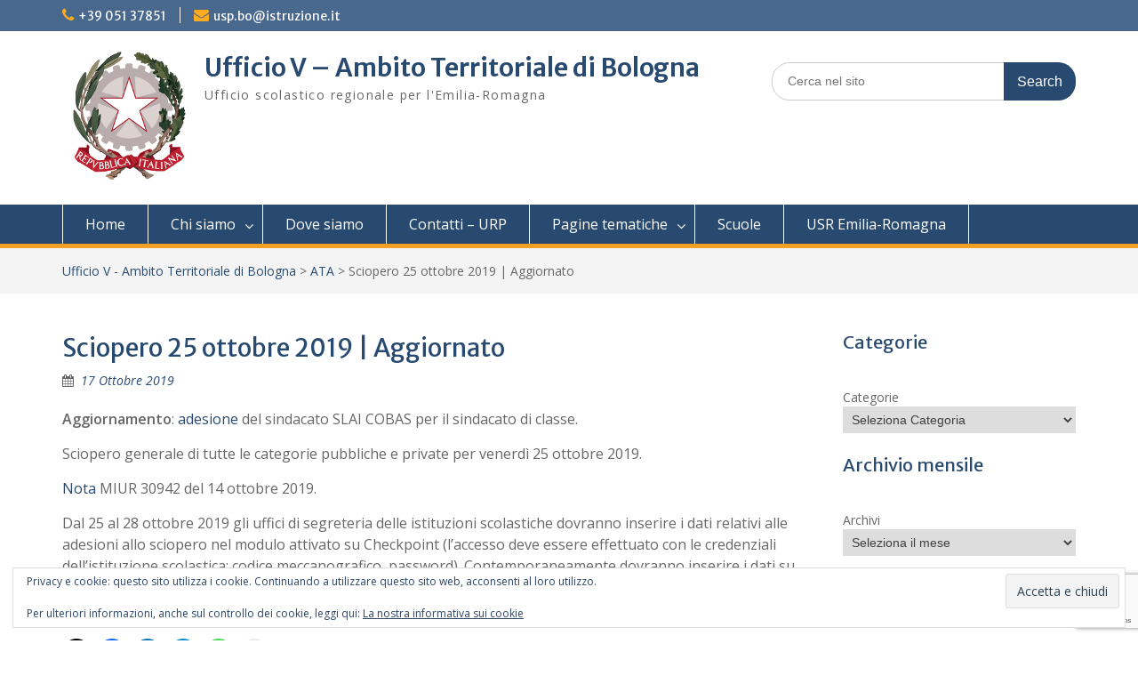

--- FILE ---
content_type: text/html; charset=UTF-8
request_url: https://bo.istruzioneer.gov.it/2019/10/17/sciopero-25-ottobre-2019/
body_size: 15597
content:
<!DOCTYPE html><html lang="it-IT"><head>
	    <meta charset="UTF-8">
    <meta name="viewport" content="width=device-width, initial-scale=1">
    <link rel="profile" href="http://gmpg.org/xfn/11">
        <link rel="pingback" href="https://bo.istruzioneer.gov.it/xmlrpc.php">
        
<title>Sciopero 25 ottobre 2019 | Aggiornato &#8211; Ufficio V &#8211; Ambito Territoriale di Bologna</title>
<meta name='robots' content='max-image-preview:large' />
<link rel='dns-prefetch' href='//secure.gravatar.com' />
<link rel='dns-prefetch' href='//stats.wp.com' />
<link rel='dns-prefetch' href='//fonts.googleapis.com' />
<link rel='dns-prefetch' href='//v0.wordpress.com' />
<link rel="alternate" type="application/rss+xml" title="Ufficio V - Ambito Territoriale di Bologna &raquo; Feed" href="https://bo.istruzioneer.gov.it/feed/" />
<link rel="alternate" type="application/rss+xml" title="Ufficio V - Ambito Territoriale di Bologna &raquo; Feed dei commenti" href="https://bo.istruzioneer.gov.it/comments/feed/" />
<link rel="alternate" type="application/rss+xml" title="Ufficio V - Ambito Territoriale di Bologna &raquo; Sciopero 25 ottobre 2019 | Aggiornato Feed dei commenti" href="https://bo.istruzioneer.gov.it/2019/10/17/sciopero-25-ottobre-2019/feed/" />
<link rel="alternate" title="oEmbed (JSON)" type="application/json+oembed" href="https://bo.istruzioneer.gov.it/wp-json/oembed/1.0/embed?url=https%3A%2F%2Fbo.istruzioneer.gov.it%2F2019%2F10%2F17%2Fsciopero-25-ottobre-2019%2F" />
<link rel="alternate" title="oEmbed (XML)" type="text/xml+oembed" href="https://bo.istruzioneer.gov.it/wp-json/oembed/1.0/embed?url=https%3A%2F%2Fbo.istruzioneer.gov.it%2F2019%2F10%2F17%2Fsciopero-25-ottobre-2019%2F&#038;format=xml" />
		<!-- This site uses the Google Analytics by ExactMetrics plugin v8.11.1 - Using Analytics tracking - https://www.exactmetrics.com/ -->
		<!-- Note: ExactMetrics is not currently configured on this site. The site owner needs to authenticate with Google Analytics in the ExactMetrics settings panel. -->
					<!-- No tracking code set -->
				<!-- / Google Analytics by ExactMetrics -->
		<style id='wp-img-auto-sizes-contain-inline-css' type='text/css'>
img:is([sizes=auto i],[sizes^="auto," i]){contain-intrinsic-size:3000px 1500px}
/*# sourceURL=wp-img-auto-sizes-contain-inline-css */
</style>
<link rel='stylesheet' id='wpa-css-css' href='https://bo.istruzioneer.gov.it/wp-content/plugins/wp-attachments/styles/2/wpa.css?ver=6.9' type='text/css' media='all' />
<link rel='stylesheet' id='colorboxstyle-css' href='https://bo.istruzioneer.gov.it/wp-content/plugins/link-library/colorbox/colorbox.css?ver=6.9' type='text/css' media='all' />
<style id='wp-emoji-styles-inline-css' type='text/css'>

	img.wp-smiley, img.emoji {
		display: inline !important;
		border: none !important;
		box-shadow: none !important;
		height: 1em !important;
		width: 1em !important;
		margin: 0 0.07em !important;
		vertical-align: -0.1em !important;
		background: none !important;
		padding: 0 !important;
	}
/*# sourceURL=wp-emoji-styles-inline-css */
</style>
<style id='wp-block-library-inline-css' type='text/css'>
:root{--wp-block-synced-color:#7a00df;--wp-block-synced-color--rgb:122,0,223;--wp-bound-block-color:var(--wp-block-synced-color);--wp-editor-canvas-background:#ddd;--wp-admin-theme-color:#007cba;--wp-admin-theme-color--rgb:0,124,186;--wp-admin-theme-color-darker-10:#006ba1;--wp-admin-theme-color-darker-10--rgb:0,107,160.5;--wp-admin-theme-color-darker-20:#005a87;--wp-admin-theme-color-darker-20--rgb:0,90,135;--wp-admin-border-width-focus:2px}@media (min-resolution:192dpi){:root{--wp-admin-border-width-focus:1.5px}}.wp-element-button{cursor:pointer}:root .has-very-light-gray-background-color{background-color:#eee}:root .has-very-dark-gray-background-color{background-color:#313131}:root .has-very-light-gray-color{color:#eee}:root .has-very-dark-gray-color{color:#313131}:root .has-vivid-green-cyan-to-vivid-cyan-blue-gradient-background{background:linear-gradient(135deg,#00d084,#0693e3)}:root .has-purple-crush-gradient-background{background:linear-gradient(135deg,#34e2e4,#4721fb 50%,#ab1dfe)}:root .has-hazy-dawn-gradient-background{background:linear-gradient(135deg,#faaca8,#dad0ec)}:root .has-subdued-olive-gradient-background{background:linear-gradient(135deg,#fafae1,#67a671)}:root .has-atomic-cream-gradient-background{background:linear-gradient(135deg,#fdd79a,#004a59)}:root .has-nightshade-gradient-background{background:linear-gradient(135deg,#330968,#31cdcf)}:root .has-midnight-gradient-background{background:linear-gradient(135deg,#020381,#2874fc)}:root{--wp--preset--font-size--normal:16px;--wp--preset--font-size--huge:42px}.has-regular-font-size{font-size:1em}.has-larger-font-size{font-size:2.625em}.has-normal-font-size{font-size:var(--wp--preset--font-size--normal)}.has-huge-font-size{font-size:var(--wp--preset--font-size--huge)}.has-text-align-center{text-align:center}.has-text-align-left{text-align:left}.has-text-align-right{text-align:right}.has-fit-text{white-space:nowrap!important}#end-resizable-editor-section{display:none}.aligncenter{clear:both}.items-justified-left{justify-content:flex-start}.items-justified-center{justify-content:center}.items-justified-right{justify-content:flex-end}.items-justified-space-between{justify-content:space-between}.screen-reader-text{border:0;clip-path:inset(50%);height:1px;margin:-1px;overflow:hidden;padding:0;position:absolute;width:1px;word-wrap:normal!important}.screen-reader-text:focus{background-color:#ddd;clip-path:none;color:#444;display:block;font-size:1em;height:auto;left:5px;line-height:normal;padding:15px 23px 14px;text-decoration:none;top:5px;width:auto;z-index:100000}html :where(.has-border-color){border-style:solid}html :where([style*=border-top-color]){border-top-style:solid}html :where([style*=border-right-color]){border-right-style:solid}html :where([style*=border-bottom-color]){border-bottom-style:solid}html :where([style*=border-left-color]){border-left-style:solid}html :where([style*=border-width]){border-style:solid}html :where([style*=border-top-width]){border-top-style:solid}html :where([style*=border-right-width]){border-right-style:solid}html :where([style*=border-bottom-width]){border-bottom-style:solid}html :where([style*=border-left-width]){border-left-style:solid}html :where(img[class*=wp-image-]){height:auto;max-width:100%}:where(figure){margin:0 0 1em}html :where(.is-position-sticky){--wp-admin--admin-bar--position-offset:var(--wp-admin--admin-bar--height,0px)}@media screen and (max-width:600px){html :where(.is-position-sticky){--wp-admin--admin-bar--position-offset:0px}}

/*# sourceURL=wp-block-library-inline-css */
</style><style id='wp-block-archives-inline-css' type='text/css'>
.wp-block-archives{box-sizing:border-box}.wp-block-archives-dropdown label{display:block}
/*# sourceURL=https://bo.istruzioneer.gov.it/wp-includes/blocks/archives/style.min.css */
</style>
<style id='wp-block-categories-inline-css' type='text/css'>
.wp-block-categories{box-sizing:border-box}.wp-block-categories.alignleft{margin-right:2em}.wp-block-categories.alignright{margin-left:2em}.wp-block-categories.wp-block-categories-dropdown.aligncenter{text-align:center}.wp-block-categories .wp-block-categories__label{display:block;width:100%}
/*# sourceURL=https://bo.istruzioneer.gov.it/wp-includes/blocks/categories/style.min.css */
</style>
<style id='wp-block-heading-inline-css' type='text/css'>
h1:where(.wp-block-heading).has-background,h2:where(.wp-block-heading).has-background,h3:where(.wp-block-heading).has-background,h4:where(.wp-block-heading).has-background,h5:where(.wp-block-heading).has-background,h6:where(.wp-block-heading).has-background{padding:1.25em 2.375em}h1.has-text-align-left[style*=writing-mode]:where([style*=vertical-lr]),h1.has-text-align-right[style*=writing-mode]:where([style*=vertical-rl]),h2.has-text-align-left[style*=writing-mode]:where([style*=vertical-lr]),h2.has-text-align-right[style*=writing-mode]:where([style*=vertical-rl]),h3.has-text-align-left[style*=writing-mode]:where([style*=vertical-lr]),h3.has-text-align-right[style*=writing-mode]:where([style*=vertical-rl]),h4.has-text-align-left[style*=writing-mode]:where([style*=vertical-lr]),h4.has-text-align-right[style*=writing-mode]:where([style*=vertical-rl]),h5.has-text-align-left[style*=writing-mode]:where([style*=vertical-lr]),h5.has-text-align-right[style*=writing-mode]:where([style*=vertical-rl]),h6.has-text-align-left[style*=writing-mode]:where([style*=vertical-lr]),h6.has-text-align-right[style*=writing-mode]:where([style*=vertical-rl]){rotate:180deg}
/*# sourceURL=https://bo.istruzioneer.gov.it/wp-includes/blocks/heading/style.min.css */
</style>
<style id='global-styles-inline-css' type='text/css'>
:root{--wp--preset--aspect-ratio--square: 1;--wp--preset--aspect-ratio--4-3: 4/3;--wp--preset--aspect-ratio--3-4: 3/4;--wp--preset--aspect-ratio--3-2: 3/2;--wp--preset--aspect-ratio--2-3: 2/3;--wp--preset--aspect-ratio--16-9: 16/9;--wp--preset--aspect-ratio--9-16: 9/16;--wp--preset--color--black: #000;--wp--preset--color--cyan-bluish-gray: #abb8c3;--wp--preset--color--white: #ffffff;--wp--preset--color--pale-pink: #f78da7;--wp--preset--color--vivid-red: #cf2e2e;--wp--preset--color--luminous-vivid-orange: #ff6900;--wp--preset--color--luminous-vivid-amber: #fcb900;--wp--preset--color--light-green-cyan: #7bdcb5;--wp--preset--color--vivid-green-cyan: #00d084;--wp--preset--color--pale-cyan-blue: #8ed1fc;--wp--preset--color--vivid-cyan-blue: #0693e3;--wp--preset--color--vivid-purple: #9b51e0;--wp--preset--color--gray: #666666;--wp--preset--color--light-gray: #f3f3f3;--wp--preset--color--dark-gray: #222222;--wp--preset--color--blue: #294a70;--wp--preset--color--dark-blue: #15305b;--wp--preset--color--navy-blue: #00387d;--wp--preset--color--sky-blue: #49688e;--wp--preset--color--light-blue: #6081a7;--wp--preset--color--yellow: #f4a024;--wp--preset--color--dark-yellow: #ffab1f;--wp--preset--color--red: #e4572e;--wp--preset--color--green: #54b77e;--wp--preset--gradient--vivid-cyan-blue-to-vivid-purple: linear-gradient(135deg,rgb(6,147,227) 0%,rgb(155,81,224) 100%);--wp--preset--gradient--light-green-cyan-to-vivid-green-cyan: linear-gradient(135deg,rgb(122,220,180) 0%,rgb(0,208,130) 100%);--wp--preset--gradient--luminous-vivid-amber-to-luminous-vivid-orange: linear-gradient(135deg,rgb(252,185,0) 0%,rgb(255,105,0) 100%);--wp--preset--gradient--luminous-vivid-orange-to-vivid-red: linear-gradient(135deg,rgb(255,105,0) 0%,rgb(207,46,46) 100%);--wp--preset--gradient--very-light-gray-to-cyan-bluish-gray: linear-gradient(135deg,rgb(238,238,238) 0%,rgb(169,184,195) 100%);--wp--preset--gradient--cool-to-warm-spectrum: linear-gradient(135deg,rgb(74,234,220) 0%,rgb(151,120,209) 20%,rgb(207,42,186) 40%,rgb(238,44,130) 60%,rgb(251,105,98) 80%,rgb(254,248,76) 100%);--wp--preset--gradient--blush-light-purple: linear-gradient(135deg,rgb(255,206,236) 0%,rgb(152,150,240) 100%);--wp--preset--gradient--blush-bordeaux: linear-gradient(135deg,rgb(254,205,165) 0%,rgb(254,45,45) 50%,rgb(107,0,62) 100%);--wp--preset--gradient--luminous-dusk: linear-gradient(135deg,rgb(255,203,112) 0%,rgb(199,81,192) 50%,rgb(65,88,208) 100%);--wp--preset--gradient--pale-ocean: linear-gradient(135deg,rgb(255,245,203) 0%,rgb(182,227,212) 50%,rgb(51,167,181) 100%);--wp--preset--gradient--electric-grass: linear-gradient(135deg,rgb(202,248,128) 0%,rgb(113,206,126) 100%);--wp--preset--gradient--midnight: linear-gradient(135deg,rgb(2,3,129) 0%,rgb(40,116,252) 100%);--wp--preset--font-size--small: 13px;--wp--preset--font-size--medium: 20px;--wp--preset--font-size--large: 28px;--wp--preset--font-size--x-large: 42px;--wp--preset--font-size--normal: 16px;--wp--preset--font-size--huge: 32px;--wp--preset--spacing--20: 0.44rem;--wp--preset--spacing--30: 0.67rem;--wp--preset--spacing--40: 1rem;--wp--preset--spacing--50: 1.5rem;--wp--preset--spacing--60: 2.25rem;--wp--preset--spacing--70: 3.38rem;--wp--preset--spacing--80: 5.06rem;--wp--preset--shadow--natural: 6px 6px 9px rgba(0, 0, 0, 0.2);--wp--preset--shadow--deep: 12px 12px 50px rgba(0, 0, 0, 0.4);--wp--preset--shadow--sharp: 6px 6px 0px rgba(0, 0, 0, 0.2);--wp--preset--shadow--outlined: 6px 6px 0px -3px rgb(255, 255, 255), 6px 6px rgb(0, 0, 0);--wp--preset--shadow--crisp: 6px 6px 0px rgb(0, 0, 0);}:where(.is-layout-flex){gap: 0.5em;}:where(.is-layout-grid){gap: 0.5em;}body .is-layout-flex{display: flex;}.is-layout-flex{flex-wrap: wrap;align-items: center;}.is-layout-flex > :is(*, div){margin: 0;}body .is-layout-grid{display: grid;}.is-layout-grid > :is(*, div){margin: 0;}:where(.wp-block-columns.is-layout-flex){gap: 2em;}:where(.wp-block-columns.is-layout-grid){gap: 2em;}:where(.wp-block-post-template.is-layout-flex){gap: 1.25em;}:where(.wp-block-post-template.is-layout-grid){gap: 1.25em;}.has-black-color{color: var(--wp--preset--color--black) !important;}.has-cyan-bluish-gray-color{color: var(--wp--preset--color--cyan-bluish-gray) !important;}.has-white-color{color: var(--wp--preset--color--white) !important;}.has-pale-pink-color{color: var(--wp--preset--color--pale-pink) !important;}.has-vivid-red-color{color: var(--wp--preset--color--vivid-red) !important;}.has-luminous-vivid-orange-color{color: var(--wp--preset--color--luminous-vivid-orange) !important;}.has-luminous-vivid-amber-color{color: var(--wp--preset--color--luminous-vivid-amber) !important;}.has-light-green-cyan-color{color: var(--wp--preset--color--light-green-cyan) !important;}.has-vivid-green-cyan-color{color: var(--wp--preset--color--vivid-green-cyan) !important;}.has-pale-cyan-blue-color{color: var(--wp--preset--color--pale-cyan-blue) !important;}.has-vivid-cyan-blue-color{color: var(--wp--preset--color--vivid-cyan-blue) !important;}.has-vivid-purple-color{color: var(--wp--preset--color--vivid-purple) !important;}.has-black-background-color{background-color: var(--wp--preset--color--black) !important;}.has-cyan-bluish-gray-background-color{background-color: var(--wp--preset--color--cyan-bluish-gray) !important;}.has-white-background-color{background-color: var(--wp--preset--color--white) !important;}.has-pale-pink-background-color{background-color: var(--wp--preset--color--pale-pink) !important;}.has-vivid-red-background-color{background-color: var(--wp--preset--color--vivid-red) !important;}.has-luminous-vivid-orange-background-color{background-color: var(--wp--preset--color--luminous-vivid-orange) !important;}.has-luminous-vivid-amber-background-color{background-color: var(--wp--preset--color--luminous-vivid-amber) !important;}.has-light-green-cyan-background-color{background-color: var(--wp--preset--color--light-green-cyan) !important;}.has-vivid-green-cyan-background-color{background-color: var(--wp--preset--color--vivid-green-cyan) !important;}.has-pale-cyan-blue-background-color{background-color: var(--wp--preset--color--pale-cyan-blue) !important;}.has-vivid-cyan-blue-background-color{background-color: var(--wp--preset--color--vivid-cyan-blue) !important;}.has-vivid-purple-background-color{background-color: var(--wp--preset--color--vivid-purple) !important;}.has-black-border-color{border-color: var(--wp--preset--color--black) !important;}.has-cyan-bluish-gray-border-color{border-color: var(--wp--preset--color--cyan-bluish-gray) !important;}.has-white-border-color{border-color: var(--wp--preset--color--white) !important;}.has-pale-pink-border-color{border-color: var(--wp--preset--color--pale-pink) !important;}.has-vivid-red-border-color{border-color: var(--wp--preset--color--vivid-red) !important;}.has-luminous-vivid-orange-border-color{border-color: var(--wp--preset--color--luminous-vivid-orange) !important;}.has-luminous-vivid-amber-border-color{border-color: var(--wp--preset--color--luminous-vivid-amber) !important;}.has-light-green-cyan-border-color{border-color: var(--wp--preset--color--light-green-cyan) !important;}.has-vivid-green-cyan-border-color{border-color: var(--wp--preset--color--vivid-green-cyan) !important;}.has-pale-cyan-blue-border-color{border-color: var(--wp--preset--color--pale-cyan-blue) !important;}.has-vivid-cyan-blue-border-color{border-color: var(--wp--preset--color--vivid-cyan-blue) !important;}.has-vivid-purple-border-color{border-color: var(--wp--preset--color--vivid-purple) !important;}.has-vivid-cyan-blue-to-vivid-purple-gradient-background{background: var(--wp--preset--gradient--vivid-cyan-blue-to-vivid-purple) !important;}.has-light-green-cyan-to-vivid-green-cyan-gradient-background{background: var(--wp--preset--gradient--light-green-cyan-to-vivid-green-cyan) !important;}.has-luminous-vivid-amber-to-luminous-vivid-orange-gradient-background{background: var(--wp--preset--gradient--luminous-vivid-amber-to-luminous-vivid-orange) !important;}.has-luminous-vivid-orange-to-vivid-red-gradient-background{background: var(--wp--preset--gradient--luminous-vivid-orange-to-vivid-red) !important;}.has-very-light-gray-to-cyan-bluish-gray-gradient-background{background: var(--wp--preset--gradient--very-light-gray-to-cyan-bluish-gray) !important;}.has-cool-to-warm-spectrum-gradient-background{background: var(--wp--preset--gradient--cool-to-warm-spectrum) !important;}.has-blush-light-purple-gradient-background{background: var(--wp--preset--gradient--blush-light-purple) !important;}.has-blush-bordeaux-gradient-background{background: var(--wp--preset--gradient--blush-bordeaux) !important;}.has-luminous-dusk-gradient-background{background: var(--wp--preset--gradient--luminous-dusk) !important;}.has-pale-ocean-gradient-background{background: var(--wp--preset--gradient--pale-ocean) !important;}.has-electric-grass-gradient-background{background: var(--wp--preset--gradient--electric-grass) !important;}.has-midnight-gradient-background{background: var(--wp--preset--gradient--midnight) !important;}.has-small-font-size{font-size: var(--wp--preset--font-size--small) !important;}.has-medium-font-size{font-size: var(--wp--preset--font-size--medium) !important;}.has-large-font-size{font-size: var(--wp--preset--font-size--large) !important;}.has-x-large-font-size{font-size: var(--wp--preset--font-size--x-large) !important;}
/*# sourceURL=global-styles-inline-css */
</style>

<style id='classic-theme-styles-inline-css' type='text/css'>
/*! This file is auto-generated */
.wp-block-button__link{color:#fff;background-color:#32373c;border-radius:9999px;box-shadow:none;text-decoration:none;padding:calc(.667em + 2px) calc(1.333em + 2px);font-size:1.125em}.wp-block-file__button{background:#32373c;color:#fff;text-decoration:none}
/*# sourceURL=/wp-includes/css/classic-themes.min.css */
</style>
<link rel='stylesheet' id='contact-form-7-css' href='https://bo.istruzioneer.gov.it/wp-content/plugins/contact-form-7/includes/css/styles.css?ver=6.1.4' type='text/css' media='all' />
<link rel='stylesheet' id='thumbs_rating_styles-css' href='https://bo.istruzioneer.gov.it/wp-content/plugins/link-library/upvote-downvote/css/style.css?ver=1.0.0' type='text/css' media='all' />
<link rel='stylesheet' id='page-list-style-css' href='https://bo.istruzioneer.gov.it/wp-content/plugins/page-list/css/page-list.css?ver=5.9' type='text/css' media='all' />
<link rel='stylesheet' id='font-awesome-css' href='https://bo.istruzioneer.gov.it/wp-content/themes/education-hub-pro/third-party/font-awesome/css/font-awesome.min.css?ver=4.7.0' type='text/css' media='all' />
<link rel='stylesheet' id='education-hub-google-fonts-css' href='//fonts.googleapis.com/css?family=Merriweather+Sans%3A300italic%2C400italic%2C600italic%2C700italic%2C300%2C400%2C600%7COpen+Sans%3A300italic%2C400italic%2C600italic%2C700italic%2C300%2C400%2C600&#038;subset=latin%2Clatin-ext' type='text/css' media='all' />
<link rel='stylesheet' id='education-hub-style-css' href='https://bo.istruzioneer.gov.it/wp-content/themes/education-hub-pro/style.css?ver=3.5' type='text/css' media='all' />
<link rel='stylesheet' id='education-hub-block-style-css' href='https://bo.istruzioneer.gov.it/wp-content/themes/education-hub-pro/css/blocks.css?ver=20201208' type='text/css' media='all' />
<link rel='stylesheet' id='tablepress-default-css' href='https://bo.istruzioneer.gov.it/wp-content/plugins/tablepress/css/build/default.css?ver=3.2.6' type='text/css' media='all' />
<link rel='stylesheet' id='cf7cf-style-css' href='https://bo.istruzioneer.gov.it/wp-content/plugins/cf7-conditional-fields/style.css?ver=2.6.7' type='text/css' media='all' />
<link rel='stylesheet' id='sharedaddy-css' href='https://bo.istruzioneer.gov.it/wp-content/plugins/jetpack/modules/sharedaddy/sharing.css?ver=15.4' type='text/css' media='all' />
<link rel='stylesheet' id='social-logos-css' href='https://bo.istruzioneer.gov.it/wp-content/plugins/jetpack/_inc/social-logos/social-logos.min.css?ver=15.4' type='text/css' media='all' />
<script type="text/javascript" src="https://bo.istruzioneer.gov.it/wp-includes/js/jquery/jquery.min.js?ver=3.7.1" id="jquery-core-js"></script>
<script type="text/javascript" src="https://bo.istruzioneer.gov.it/wp-includes/js/jquery/jquery-migrate.min.js?ver=3.4.1" id="jquery-migrate-js"></script>
<script type="text/javascript" src="https://bo.istruzioneer.gov.it/wp-content/plugins/link-library/colorbox/jquery.colorbox-min.js?ver=1.3.9" id="colorbox-js"></script>
<script type="text/javascript" id="thumbs_rating_scripts-js-extra">
/* <![CDATA[ */
var thumbs_rating_ajax = {"ajax_url":"https://bo.istruzioneer.gov.it/wp-admin/admin-ajax.php","nonce":"ec3bc32bc8"};
//# sourceURL=thumbs_rating_scripts-js-extra
/* ]]> */
</script>
<script type="text/javascript" src="https://bo.istruzioneer.gov.it/wp-content/plugins/link-library/upvote-downvote/js/general.js?ver=4.0.1" id="thumbs_rating_scripts-js"></script>
<link rel="https://api.w.org/" href="https://bo.istruzioneer.gov.it/wp-json/" /><link rel="alternate" title="JSON" type="application/json" href="https://bo.istruzioneer.gov.it/wp-json/wp/v2/posts/5153" /><link rel="EditURI" type="application/rsd+xml" title="RSD" href="https://bo.istruzioneer.gov.it/xmlrpc.php?rsd" />
<meta name="generator" content="WordPress 6.9" />
<link rel="canonical" href="https://bo.istruzioneer.gov.it/2019/10/17/sciopero-25-ottobre-2019/" />
<link rel='shortlink' href='https://wp.me/p9KvXQ-1l7' />
	<style>img#wpstats{display:none}</style>
		<script>(()=>{var o=[],i={};["on","off","toggle","show"].forEach((l=>{i[l]=function(){o.push([l,arguments])}})),window.Boxzilla=i,window.boxzilla_queue=o})();</script>
<!-- Jetpack Open Graph Tags -->
<meta property="og:type" content="article" />
<meta property="og:title" content="Sciopero 25 ottobre 2019 | Aggiornato" />
<meta property="og:url" content="https://bo.istruzioneer.gov.it/2019/10/17/sciopero-25-ottobre-2019/" />
<meta property="og:description" content="Aggiornamento: adesione del sindacato SLAI COBAS per il sindacato di classe. Sciopero generale di tutte le categorie pubbliche e private per venerdì 25 ottobre 2019. Nota MIUR 30942 del 14 ottobre …" />
<meta property="article:published_time" content="2019-10-17T10:18:44+00:00" />
<meta property="article:modified_time" content="2019-10-21T07:14:19+00:00" />
<meta property="og:site_name" content="Ufficio V - Ambito Territoriale di Bologna" />
<meta property="og:image" content="https://bo.istruzioneer.gov.it/wp-content/uploads/sites/3/2018/03/cropped-Icona-Ufficio-V.jpg" />
<meta property="og:image:width" content="512" />
<meta property="og:image:height" content="512" />
<meta property="og:image:alt" content="" />
<meta property="og:locale" content="it_IT" />
<meta name="twitter:text:title" content="Sciopero 25 ottobre 2019 | Aggiornato" />
<meta name="twitter:image" content="https://bo.istruzioneer.gov.it/wp-content/uploads/sites/3/2018/03/cropped-Icona-Ufficio-V-270x270.jpg" />
<meta name="twitter:card" content="summary" />

<!-- End Jetpack Open Graph Tags -->
<link rel="icon" href="https://bo.istruzioneer.gov.it/wp-content/uploads/sites/3/2018/03/cropped-Icona-Ufficio-V-32x32.jpg" sizes="32x32" />
<link rel="icon" href="https://bo.istruzioneer.gov.it/wp-content/uploads/sites/3/2018/03/cropped-Icona-Ufficio-V-192x192.jpg" sizes="192x192" />
<link rel="apple-touch-icon" href="https://bo.istruzioneer.gov.it/wp-content/uploads/sites/3/2018/03/cropped-Icona-Ufficio-V-180x180.jpg" />
<meta name="msapplication-TileImage" content="https://bo.istruzioneer.gov.it/wp-content/uploads/sites/3/2018/03/cropped-Icona-Ufficio-V-270x270.jpg" />
		<style type="text/css" id="wp-custom-css">
			#featured-content .entry-content{
    display:none;
}		</style>
		<link rel='stylesheet' id='eu-cookie-law-style-css' href='https://bo.istruzioneer.gov.it/wp-content/plugins/jetpack/modules/widgets/eu-cookie-law/style.css?ver=15.4' type='text/css' media='all' />
</head>

<body class="wp-singular post-template-default single single-post postid-5153 single-format-standard wp-custom-logo wp-embed-responsive wp-theme-education-hub-pro group-blog site-layout-fluid site-design-education-hub global-layout-right-sidebar home-content-not-enabled">

	
	    <div id="page" class="container hfeed site">
    <a class="skip-link screen-reader-text" href="#content">Skip to content</a>
    	<div id="tophead">
		<div class="container">
			<div id="quick-contact">
									<ul>
													<li class="quick-call"><a href="tel:3905137851">+39 051 37851</a></li>
																			<li class="quick-email"><a href="mailto:usp.bo@istruzione.it">&#117;s&#112;.&#098;&#111;&#064;i&#115;tr&#117;&#122;&#105;&#111;&#110;&#101;&#046;it</a></li>
											</ul>
				
							</div>

			
			
		</div> <!-- .container -->
	</div><!--  #tophead -->

	<header id="masthead" class="site-header" role="banner"><div class="container">		    <div class="site-branding">

	    <a href="https://bo.istruzioneer.gov.it/" class="custom-logo-link" rel="home"><img width="150" height="150" src="https://bo.istruzioneer.gov.it/wp-content/uploads/sites/3/2018/03/Emblema-Repubblica.png" class="custom-logo" alt="Logo" decoding="async" /></a>
						        <div id="site-identity">
			                          <p class="site-title"><a href="https://bo.istruzioneer.gov.it/" rel="home">Ufficio V &#8211; Ambito Territoriale di Bologna</a></p>
            			
			            <p class="site-description">Ufficio scolastico regionale per l&#039;Emilia-Romagna</p>
			        </div><!-- #site-identity -->
		
    </div><!-- .site-branding -->

    
        	    <div class="search-section">
	    	<form role="search" method="get" class="search-form" action="https://bo.istruzioneer.gov.it/">
	      <label>
	        <span class="screen-reader-text">Search for:</span>
	        <input type="search" class="search-field" placeholder="Cerca nel sito" value="" name="s" title="Search for:" />
	      </label>
	      <input type="submit" class="search-submit" value="Search" />
	    </form>	    </div>
            </div><!-- .container --></header><!-- #masthead -->		    <div id="main-nav" class="clear-fix">
		        <div class="container">
		        <nav id="site-navigation" class="main-navigation" role="navigation">
		          <button class="menu-toggle" aria-controls="primary-menu" aria-expanded="false">
		          	<i class="fa fa-bars"></i>
          			<i class="fa fa-close"></i>
          			Menu</button>
		            <div class="wrap-menu-content">
						<div class="menu-menu-1-container"><ul id="primary-menu" class="menu"><li id="menu-item-18" class="menu-item menu-item-type-custom menu-item-object-custom menu-item-home menu-item-18"><a href="http://bo.istruzioneer.gov.it">Home</a></li>
<li id="menu-item-16" class="menu-item menu-item-type-post_type menu-item-object-page menu-item-has-children menu-item-16"><a href="https://bo.istruzioneer.gov.it/chi-siamo/">Chi siamo</a>
<ul class="sub-menu">
	<li id="menu-item-568" class="menu-item menu-item-type-post_type menu-item-object-page menu-item-568"><a href="https://bo.istruzioneer.gov.it/chi-siamo/atti/">Atti</a></li>
	<li id="menu-item-100" class="menu-item menu-item-type-post_type menu-item-object-page menu-item-100"><a href="https://bo.istruzioneer.gov.it/chi-siamo/dirigente/">Dirigente</a></li>
	<li id="menu-item-99" class="menu-item menu-item-type-post_type menu-item-object-page menu-item-99"><a href="https://bo.istruzioneer.gov.it/?page_id=97">Articolazione dell’Ufficio</a></li>
</ul>
</li>
<li id="menu-item-15" class="menu-item menu-item-type-post_type menu-item-object-page menu-item-15"><a href="https://bo.istruzioneer.gov.it/dove-siamo/">Dove siamo</a></li>
<li id="menu-item-14" class="menu-item menu-item-type-post_type menu-item-object-page menu-item-14"><a href="https://bo.istruzioneer.gov.it/contatti-urp/">Contatti – URP</a></li>
<li id="menu-item-34" class="menu-item menu-item-type-post_type menu-item-object-page menu-item-has-children menu-item-34"><a href="https://bo.istruzioneer.gov.it/pagine-tematiche/">Pagine tematiche</a>
<ul class="sub-menu">
	<li id="menu-item-83" class="menu-item menu-item-type-post_type menu-item-object-page menu-item-83"><a href="https://bo.istruzioneer.gov.it/pagine-tematiche/orientamento-e-formazione-scuola-lavoro/">Orientamento e Formazione scuola-lavoro</a></li>
	<li id="menu-item-85" class="menu-item menu-item-type-post_type menu-item-object-page menu-item-85"><a href="https://bo.istruzioneer.gov.it/pagine-tematiche/diplomi/">Diplomi</a></li>
	<li id="menu-item-84" class="menu-item menu-item-type-post_type menu-item-object-page menu-item-84"><a href="https://bo.istruzioneer.gov.it/pagine-tematiche/equipollenza/">Equipollenza</a></li>
	<li id="menu-item-82" class="menu-item menu-item-type-post_type menu-item-object-page menu-item-82"><a href="https://bo.istruzioneer.gov.it/pagine-tematiche/docenti-neoassunti/">Docenti neoassunti</a></li>
	<li id="menu-item-91" class="menu-item menu-item-type-post_type menu-item-object-page menu-item-91"><a href="https://bo.istruzioneer.gov.it/pagine-tematiche/piano-formazione-docenti-e-ata/">Piano formazione docenti e ATA</a></li>
	<li id="menu-item-5145" class="menu-item menu-item-type-post_type menu-item-object-page menu-item-5145"><a href="https://bo.istruzioneer.gov.it/pagine-tematiche/integrazione/">Integrazione</a></li>
</ul>
</li>
<li id="menu-item-159" class="menu-item menu-item-type-post_type menu-item-object-page menu-item-159"><a href="https://bo.istruzioneer.gov.it/scuole/">Scuole</a></li>
<li id="menu-item-33" class="menu-item menu-item-type-post_type menu-item-object-page menu-item-33"><a href="http://istruzioneer.gov.it/">USR Emilia-Romagna</a></li>
</ul></div>		            </div><!-- .menu-content -->
		        </nav><!-- #site-navigation -->
		       </div> <!-- .container -->
		    </div> <!-- #main-nav -->
		
	<div id="breadcrumb"><div class="container"><div id="crumbs" xmlns:v="http://rdf.data-vocabulary.org/#"><span typeof="v:Breadcrumb"><a rel="v:url" property="v:title" href="https://bo.istruzioneer.gov.it/">Ufficio V - Ambito Territoriale di Bologna</a></span> &gt; <span typeof="v:Breadcrumb"><a rel="v:url" property="v:title" href="https://bo.istruzioneer.gov.it/category/ata/">ATA</a></span> &gt; <span class="current">Sciopero 25 ottobre 2019 | Aggiornato</span></div></div><!-- .container --></div><!-- #breadcrumb --><div id="content" class="site-content"><div class="container"><div class="inner-wrapper">    
	<div id="primary" class="content-area">
		<main id="main" class="site-main" role="main">

		
			
<article id="post-5153" class="post-5153 post type-post status-publish format-standard hentry category-ata category-dirigenti-scolastici category-docenti category-notizie-in-evidenza">
	
	
	<header class="entry-header">
		<h1 class="entry-title">Sciopero 25 ottobre 2019 | Aggiornato</h1>
		<div class="entry-meta">
			<span class="posted-on"><a href="https://bo.istruzioneer.gov.it/2019/10/17/sciopero-25-ottobre-2019/" rel="bookmark"><time class="entry-date published" datetime="2019-10-17T12:18:44+02:00">17 Ottobre 2019</time><time class="updated" datetime="2019-10-21T09:14:19+02:00">21 Ottobre 2019</time></a></span>		</div><!-- .entry-meta -->
	</header><!-- .entry-header -->

	<div class="entry-content">
				<p><strong>Aggiornamento</strong>: <a href="https://www.miur.gov.it/web/guest/-/circolare-prot-n-31184-del-16-ottobre-2019">adesione</a> del sindacato SLAI COBAS per il sindacato di classe.</p>
<p>Sciopero generale di tutte le categorie pubbliche e private per venerdì 25 ottobre 2019.</p>
<p><a href="https://www.miur.gov.it/documents/20182/2159038/Nota+prot.+30942+del+14_10_2019.pdf/69d7c261-3a5f-5920-a858-5119a72eb947?version=1.0&amp;t=1571056503302" target="_blank" rel="noopener noreferrer">Nota</a> MIUR 30942 del 14 ottobre 2019.</p>
<p>Dal 25 al 28 ottobre 2019 gli uffici di segreteria delle istituzioni scolastiche dovranno inserire i dati relativi alle adesioni allo sciopero nel modulo attivato su Checkpoint (l’accesso deve essere effettuato con le credenziali dell’istituzione scolastica: codice meccanografico, password). Contemporaneamente dovranno inserire i dati su SIDI.</p>
<div class="sharedaddy sd-sharing-enabled"><div class="robots-nocontent sd-block sd-social sd-social-icon sd-sharing"><h3 class="sd-title">Condividi:</h3><div class="sd-content"><ul><li class="share-twitter"><a rel="nofollow noopener noreferrer"
				data-shared="sharing-twitter-5153"
				class="share-twitter sd-button share-icon no-text"
				href="https://bo.istruzioneer.gov.it/2019/10/17/sciopero-25-ottobre-2019/?share=twitter"
				target="_blank"
				aria-labelledby="sharing-twitter-5153"
				>
				<span id="sharing-twitter-5153" hidden>Fai clic per condividere su X (Si apre in una nuova finestra)</span>
				<span>X</span>
			</a></li><li class="share-facebook"><a rel="nofollow noopener noreferrer"
				data-shared="sharing-facebook-5153"
				class="share-facebook sd-button share-icon no-text"
				href="https://bo.istruzioneer.gov.it/2019/10/17/sciopero-25-ottobre-2019/?share=facebook"
				target="_blank"
				aria-labelledby="sharing-facebook-5153"
				>
				<span id="sharing-facebook-5153" hidden>Fai clic per condividere su Facebook (Si apre in una nuova finestra)</span>
				<span>Facebook</span>
			</a></li><li class="share-linkedin"><a rel="nofollow noopener noreferrer"
				data-shared="sharing-linkedin-5153"
				class="share-linkedin sd-button share-icon no-text"
				href="https://bo.istruzioneer.gov.it/2019/10/17/sciopero-25-ottobre-2019/?share=linkedin"
				target="_blank"
				aria-labelledby="sharing-linkedin-5153"
				>
				<span id="sharing-linkedin-5153" hidden>Fai clic qui per condividere su LinkedIn (Si apre in una nuova finestra)</span>
				<span>LinkedIn</span>
			</a></li><li class="share-telegram"><a rel="nofollow noopener noreferrer"
				data-shared="sharing-telegram-5153"
				class="share-telegram sd-button share-icon no-text"
				href="https://bo.istruzioneer.gov.it/2019/10/17/sciopero-25-ottobre-2019/?share=telegram"
				target="_blank"
				aria-labelledby="sharing-telegram-5153"
				>
				<span id="sharing-telegram-5153" hidden>Fai clic per condividere su Telegram (Si apre in una nuova finestra)</span>
				<span>Telegram</span>
			</a></li><li class="share-jetpack-whatsapp"><a rel="nofollow noopener noreferrer"
				data-shared="sharing-whatsapp-5153"
				class="share-jetpack-whatsapp sd-button share-icon no-text"
				href="https://bo.istruzioneer.gov.it/2019/10/17/sciopero-25-ottobre-2019/?share=jetpack-whatsapp"
				target="_blank"
				aria-labelledby="sharing-whatsapp-5153"
				>
				<span id="sharing-whatsapp-5153" hidden>Fai clic per condividere su WhatsApp (Si apre in una nuova finestra)</span>
				<span>WhatsApp</span>
			</a></li><li class="share-email"><a rel="nofollow noopener noreferrer"
				data-shared="sharing-email-5153"
				class="share-email sd-button share-icon no-text"
				href="mailto:?subject=%5BPost%20Condiviso%5D%20Sciopero%2025%20ottobre%202019%20%7C%20Aggiornato&#038;body=https%3A%2F%2Fbo.istruzioneer.gov.it%2F2019%2F10%2F17%2Fsciopero-25-ottobre-2019%2F&#038;share=email"
				target="_blank"
				aria-labelledby="sharing-email-5153"
				data-email-share-error-title="Hai configurato l&#039;e-mail?" data-email-share-error-text="Se riscontri problemi con la condivisione via e-mail, potresti non aver configurato l&#039;e-mail per il browser. Potresti dover creare tu stesso una nuova e-mail." data-email-share-nonce="fee5dd452e" data-email-share-track-url="https://bo.istruzioneer.gov.it/2019/10/17/sciopero-25-ottobre-2019/?share=email">
				<span id="sharing-email-5153" hidden>Fai clic per inviare un link a un amico via e-mail (Si apre in una nuova finestra)</span>
				<span>E-mail</span>
			</a></li><li class="share-end"></li></ul></div></div></div>			</div><!-- .entry-content -->

	<footer class="entry-footer">
		<span class="cat-links"><a href="https://bo.istruzioneer.gov.it/category/ata/" rel="category tag">ATA</a>, <a href="https://bo.istruzioneer.gov.it/category/dirigenti-scolastici/" rel="category tag">Dirigenti Scolastici</a>, <a href="https://bo.istruzioneer.gov.it/category/docenti/" rel="category tag">Docenti</a>, <a href="https://bo.istruzioneer.gov.it/category/notizie-in-evidenza/" rel="category tag">Notizie in evidenza</a></span>	</footer><!-- .entry-footer -->
	
</article><!-- #post-## -->


			
	<nav class="navigation post-navigation" aria-label="Articoli">
		<h2 class="screen-reader-text">Navigazione articoli</h2>
		<div class="nav-links"><div class="nav-previous"><a href="https://bo.istruzioneer.gov.it/2019/10/16/corso-di-aggiornamento-di-primo-soccorso-a-s-2019-2020/" rel="prev">Corso di aggiornamento di Primo Soccorso &#8211; a.s. 2019-2020</a></div><div class="nav-next"><a href="https://bo.istruzioneer.gov.it/2019/10/17/permessi-retribuiti-diritto-allo-studio-personale-comparto-scuola-anno-2020/" rel="next">Permessi retribuiti diritto allo studio personale comparto scuola. Anno 2020</a></div></div>
	</nav>
			
		
		</main><!-- #main -->
	</div><!-- #primary -->

<div id="sidebar-primary" class="widget-area" role="complementary">
		    <aside id="block-2" class="widget widget_block">
<h2 class="wp-block-heading">Categorie</h2>
</aside><aside id="block-3" class="widget widget_block widget_categories"><div class="wp-block-categories-dropdown wp-block-categories"><label class="wp-block-categories__label" for="wp-block-categories-1">Categorie</label><select  name='category_name' id='wp-block-categories-1' class='postform'>
	<option value='-1'>Seleziona Categoria</option>
	<option class="level-0" value="annullamento-passaggio-di-ruolo-cl-concorso-a017">annullamento passaggio di ruolo cl. concorso A017&nbsp;&nbsp;(1)</option>
	<option class="level-0" value="ata">ATA&nbsp;&nbsp;(552)</option>
	<option class="level-0" value="atti-di-notifica">Atti di notifica&nbsp;&nbsp;(16)</option>
	<option class="level-0" value="contratti-a-tempo-determinato">contratti a tempo determinato&nbsp;&nbsp;(883)</option>
	<option class="level-1" value="graduatorie-ad-esaurimento">&nbsp;&nbsp;&nbsp;GRADUATORIE AD ESAURIMENTO&nbsp;&nbsp;(135)</option>
	<option class="level-0" value="contratti-a-tempo-indeterminato">contratti a tempo indeterminato&nbsp;&nbsp;(112)</option>
	<option class="level-0" value="dirigenti-scolastici">Dirigenti Scolastici&nbsp;&nbsp;(265)</option>
	<option class="level-0" value="diritto-allo-studio">diritto allo studio&nbsp;&nbsp;(63)</option>
	<option class="level-0" value="disponibilita">Disponibilità&nbsp;&nbsp;(5)</option>
	<option class="level-0" value="docenti">Docenti&nbsp;&nbsp;(2.098)</option>
	<option class="level-0" value="educazione-fisica-primo-grado">Educazione fisica primo grado&nbsp;&nbsp;(414)</option>
	<option class="level-0" value="educazione-motoria-primaria">Educazione motoria primaria&nbsp;&nbsp;(91)</option>
	<option class="level-0" value="esami">Esami&nbsp;&nbsp;(215)</option>
	<option class="level-0" value="eventi-in-evidenza">Eventi in evidenza&nbsp;&nbsp;(198)</option>
	<option class="level-0" value="formazione">Formazione&nbsp;&nbsp;(151)</option>
	<option class="level-0" value="gps-graduatorie-provinciali-supplenze">GPS Graduatorie Provinciali Supplenze&nbsp;&nbsp;(201)</option>
	<option class="level-0" value="immissioni-in-ruolo">immissioni in ruolo&nbsp;&nbsp;(10)</option>
	<option class="level-0" value="infanzia">Infanzia&nbsp;&nbsp;(902)</option>
	<option class="level-0" value="iniziative">Iniziative&nbsp;&nbsp;(154)</option>
	<option class="level-0" value="integrazione">Integrazione&nbsp;&nbsp;(76)</option>
	<option class="level-0" value="interpelli-personale-docente-2024-25">Interpelli personale docente 2024/25&nbsp;&nbsp;(417)</option>
	<option class="level-0" value="interpelli-personale-docente-2025-26">Interpelli personale docente 2025/26&nbsp;&nbsp;(194)</option>
	<option class="level-0" value="irc">IRC&nbsp;&nbsp;(13)</option>
	<option class="level-0" value="iscrizioni">Iscrizioni&nbsp;&nbsp;(10)</option>
	<option class="level-0" value="istruzione-adulti">Istruzione Adulti&nbsp;&nbsp;(6)</option>
	<option class="level-0" value="istruzione-non-statale">Istruzione non statale&nbsp;&nbsp;(131)</option>
	<option class="level-0" value="mobilita">Mobilità&nbsp;&nbsp;(98)</option>
	<option class="level-0" value="mobilita-annuale">mobilità annuale&nbsp;&nbsp;(73)</option>
	<option class="level-0" value="notizie-in-evidenza">Notizie in evidenza&nbsp;&nbsp;(2.589)</option>
	<option class="level-0" value="organico-autonomia-personale-docente">Organico autonomia personale docente&nbsp;&nbsp;(24)</option>
	<option class="level-0" value="par-time-docenti">par time docenti&nbsp;&nbsp;(19)</option>
	<option class="level-0" value="pensioni-e-carriere">Pensioni e carriere&nbsp;&nbsp;(15)</option>
	<option class="level-0" value="personale-comparto-ministeri">Personale comparto ministeri&nbsp;&nbsp;(1)</option>
	<option class="level-0" value="personale-educativo">personale educativo&nbsp;&nbsp;(40)</option>
	<option class="level-0" value="primaria">Primaria&nbsp;&nbsp;(1.228)</option>
	<option class="level-0" value="progetti">Progetti&nbsp;&nbsp;(15)</option>
	<option class="level-0" value="rete-scolastica">Rete scolastica&nbsp;&nbsp;(5)</option>
	<option class="level-0" value="scienze-motorie-secondo-grado">Scienze motorie secondo grado&nbsp;&nbsp;(347)</option>
	<option class="level-0" value="secondaria-primo-grado">Secondaria primo grado&nbsp;&nbsp;(1.038)</option>
	<option class="level-0" value="secondaria-secondo-grado">Secondaria secondo grado&nbsp;&nbsp;(1.358)</option>
	<option class="level-0" value="snv">SNV&nbsp;&nbsp;(3)</option>
	<option class="level-0" value="studenti">Studenti&nbsp;&nbsp;(247)</option>
	<option class="level-0" value="utilizzazioni-e-assegnazioni-provvisoire">Utilizzazioni e assegnazioni provvisoire&nbsp;&nbsp;(101)</option>
	<option class="level-0" value="varie">Varie&nbsp;&nbsp;(1.989)</option>
</select><script type="text/javascript">
/* <![CDATA[ */
( ( [ dropdownId, homeUrl ] ) => {
		const dropdown = document.getElementById( dropdownId );
		function onSelectChange() {
			setTimeout( () => {
				if ( 'escape' === dropdown.dataset.lastkey ) {
					return;
				}
				if ( dropdown.value && dropdown instanceof HTMLSelectElement ) {
					const url = new URL( homeUrl );
					url.searchParams.set( dropdown.name, dropdown.value );
					location.href = url.href;
				}
			}, 250 );
		}
		function onKeyUp( event ) {
			if ( 'Escape' === event.key ) {
				dropdown.dataset.lastkey = 'escape';
			} else {
				delete dropdown.dataset.lastkey;
			}
		}
		function onClick() {
			delete dropdown.dataset.lastkey;
		}
		dropdown.addEventListener( 'keyup', onKeyUp );
		dropdown.addEventListener( 'click', onClick );
		dropdown.addEventListener( 'change', onSelectChange );
	} )( ["wp-block-categories-1","https://bo.istruzioneer.gov.it"] );
//# sourceURL=build_dropdown_script_block_core_categories
/* ]]> */
</script>

</div></aside><aside id="block-4" class="widget widget_block">
<h2 class="wp-block-heading">Archivio mensile</h2>
</aside><aside id="block-5" class="widget widget_block widget_archive"><div class="wp-block-archives-dropdown wp-block-archives"><label for="wp-block-archives-1" class="wp-block-archives__label">Archivi</label>
		<select id="wp-block-archives-1" name="archive-dropdown">
		<option value="">Seleziona il mese</option>	<option value='https://bo.istruzioneer.gov.it/2026/01/'> Gennaio 2026 &nbsp;(28)</option>
	<option value='https://bo.istruzioneer.gov.it/2025/12/'> Dicembre 2025 &nbsp;(51)</option>
	<option value='https://bo.istruzioneer.gov.it/2025/11/'> Novembre 2025 &nbsp;(69)</option>
	<option value='https://bo.istruzioneer.gov.it/2025/10/'> Ottobre 2025 &nbsp;(103)</option>
	<option value='https://bo.istruzioneer.gov.it/2025/09/'> Settembre 2025 &nbsp;(130)</option>
	<option value='https://bo.istruzioneer.gov.it/2025/08/'> Agosto 2025 &nbsp;(34)</option>
	<option value='https://bo.istruzioneer.gov.it/2025/07/'> Luglio 2025 &nbsp;(20)</option>
	<option value='https://bo.istruzioneer.gov.it/2025/06/'> Giugno 2025 &nbsp;(31)</option>
	<option value='https://bo.istruzioneer.gov.it/2025/05/'> Maggio 2025 &nbsp;(42)</option>
	<option value='https://bo.istruzioneer.gov.it/2025/04/'> Aprile 2025 &nbsp;(27)</option>
	<option value='https://bo.istruzioneer.gov.it/2025/03/'> Marzo 2025 &nbsp;(77)</option>
	<option value='https://bo.istruzioneer.gov.it/2025/02/'> Febbraio 2025 &nbsp;(56)</option>
	<option value='https://bo.istruzioneer.gov.it/2025/01/'> Gennaio 2025 &nbsp;(64)</option>
	<option value='https://bo.istruzioneer.gov.it/2024/12/'> Dicembre 2024 &nbsp;(69)</option>
	<option value='https://bo.istruzioneer.gov.it/2024/11/'> Novembre 2024 &nbsp;(114)</option>
	<option value='https://bo.istruzioneer.gov.it/2024/10/'> Ottobre 2024 &nbsp;(138)</option>
	<option value='https://bo.istruzioneer.gov.it/2024/09/'> Settembre 2024 &nbsp;(151)</option>
	<option value='https://bo.istruzioneer.gov.it/2024/08/'> Agosto 2024 &nbsp;(31)</option>
	<option value='https://bo.istruzioneer.gov.it/2024/07/'> Luglio 2024 &nbsp;(24)</option>
	<option value='https://bo.istruzioneer.gov.it/2024/06/'> Giugno 2024 &nbsp;(24)</option>
	<option value='https://bo.istruzioneer.gov.it/2024/05/'> Maggio 2024 &nbsp;(29)</option>
	<option value='https://bo.istruzioneer.gov.it/2024/04/'> Aprile 2024 &nbsp;(22)</option>
	<option value='https://bo.istruzioneer.gov.it/2024/03/'> Marzo 2024 &nbsp;(28)</option>
	<option value='https://bo.istruzioneer.gov.it/2024/02/'> Febbraio 2024 &nbsp;(38)</option>
	<option value='https://bo.istruzioneer.gov.it/2024/01/'> Gennaio 2024 &nbsp;(36)</option>
	<option value='https://bo.istruzioneer.gov.it/2023/12/'> Dicembre 2023 &nbsp;(45)</option>
	<option value='https://bo.istruzioneer.gov.it/2023/11/'> Novembre 2023 &nbsp;(51)</option>
	<option value='https://bo.istruzioneer.gov.it/2023/10/'> Ottobre 2023 &nbsp;(63)</option>
	<option value='https://bo.istruzioneer.gov.it/2023/09/'> Settembre 2023 &nbsp;(46)</option>
	<option value='https://bo.istruzioneer.gov.it/2023/08/'> Agosto 2023 &nbsp;(57)</option>
	<option value='https://bo.istruzioneer.gov.it/2023/07/'> Luglio 2023 &nbsp;(32)</option>
	<option value='https://bo.istruzioneer.gov.it/2023/06/'> Giugno 2023 &nbsp;(28)</option>
	<option value='https://bo.istruzioneer.gov.it/2023/05/'> Maggio 2023 &nbsp;(26)</option>
	<option value='https://bo.istruzioneer.gov.it/2023/04/'> Aprile 2023 &nbsp;(16)</option>
	<option value='https://bo.istruzioneer.gov.it/2023/03/'> Marzo 2023 &nbsp;(39)</option>
	<option value='https://bo.istruzioneer.gov.it/2023/02/'> Febbraio 2023 &nbsp;(35)</option>
	<option value='https://bo.istruzioneer.gov.it/2023/01/'> Gennaio 2023 &nbsp;(27)</option>
	<option value='https://bo.istruzioneer.gov.it/2022/12/'> Dicembre 2022 &nbsp;(46)</option>
	<option value='https://bo.istruzioneer.gov.it/2022/11/'> Novembre 2022 &nbsp;(56)</option>
	<option value='https://bo.istruzioneer.gov.it/2022/10/'> Ottobre 2022 &nbsp;(56)</option>
	<option value='https://bo.istruzioneer.gov.it/2022/09/'> Settembre 2022 &nbsp;(62)</option>
	<option value='https://bo.istruzioneer.gov.it/2022/08/'> Agosto 2022 &nbsp;(68)</option>
	<option value='https://bo.istruzioneer.gov.it/2022/07/'> Luglio 2022 &nbsp;(32)</option>
	<option value='https://bo.istruzioneer.gov.it/2022/06/'> Giugno 2022 &nbsp;(24)</option>
	<option value='https://bo.istruzioneer.gov.it/2022/05/'> Maggio 2022 &nbsp;(50)</option>
	<option value='https://bo.istruzioneer.gov.it/2022/04/'> Aprile 2022 &nbsp;(50)</option>
	<option value='https://bo.istruzioneer.gov.it/2022/03/'> Marzo 2022 &nbsp;(49)</option>
	<option value='https://bo.istruzioneer.gov.it/2022/02/'> Febbraio 2022 &nbsp;(38)</option>
	<option value='https://bo.istruzioneer.gov.it/2022/01/'> Gennaio 2022 &nbsp;(42)</option>
	<option value='https://bo.istruzioneer.gov.it/2021/12/'> Dicembre 2021 &nbsp;(27)</option>
	<option value='https://bo.istruzioneer.gov.it/2021/11/'> Novembre 2021 &nbsp;(44)</option>
	<option value='https://bo.istruzioneer.gov.it/2021/10/'> Ottobre 2021 &nbsp;(50)</option>
	<option value='https://bo.istruzioneer.gov.it/2021/09/'> Settembre 2021 &nbsp;(50)</option>
	<option value='https://bo.istruzioneer.gov.it/2021/08/'> Agosto 2021 &nbsp;(75)</option>
	<option value='https://bo.istruzioneer.gov.it/2021/07/'> Luglio 2021 &nbsp;(46)</option>
	<option value='https://bo.istruzioneer.gov.it/2021/06/'> Giugno 2021 &nbsp;(23)</option>
	<option value='https://bo.istruzioneer.gov.it/2021/05/'> Maggio 2021 &nbsp;(18)</option>
	<option value='https://bo.istruzioneer.gov.it/2021/04/'> Aprile 2021 &nbsp;(24)</option>
	<option value='https://bo.istruzioneer.gov.it/2021/03/'> Marzo 2021 &nbsp;(27)</option>
	<option value='https://bo.istruzioneer.gov.it/2021/02/'> Febbraio 2021 &nbsp;(32)</option>
	<option value='https://bo.istruzioneer.gov.it/2021/01/'> Gennaio 2021 &nbsp;(30)</option>
	<option value='https://bo.istruzioneer.gov.it/2020/12/'> Dicembre 2020 &nbsp;(31)</option>
	<option value='https://bo.istruzioneer.gov.it/2020/11/'> Novembre 2020 &nbsp;(28)</option>
	<option value='https://bo.istruzioneer.gov.it/2020/10/'> Ottobre 2020 &nbsp;(33)</option>
	<option value='https://bo.istruzioneer.gov.it/2020/09/'> Settembre 2020 &nbsp;(55)</option>
	<option value='https://bo.istruzioneer.gov.it/2020/08/'> Agosto 2020 &nbsp;(51)</option>
	<option value='https://bo.istruzioneer.gov.it/2020/07/'> Luglio 2020 &nbsp;(38)</option>
	<option value='https://bo.istruzioneer.gov.it/2020/06/'> Giugno 2020 &nbsp;(45)</option>
	<option value='https://bo.istruzioneer.gov.it/2020/05/'> Maggio 2020 &nbsp;(23)</option>
	<option value='https://bo.istruzioneer.gov.it/2020/04/'> Aprile 2020 &nbsp;(21)</option>
	<option value='https://bo.istruzioneer.gov.it/2020/03/'> Marzo 2020 &nbsp;(33)</option>
	<option value='https://bo.istruzioneer.gov.it/2020/02/'> Febbraio 2020 &nbsp;(45)</option>
	<option value='https://bo.istruzioneer.gov.it/2020/01/'> Gennaio 2020 &nbsp;(38)</option>
	<option value='https://bo.istruzioneer.gov.it/2019/12/'> Dicembre 2019 &nbsp;(35)</option>
	<option value='https://bo.istruzioneer.gov.it/2019/11/'> Novembre 2019 &nbsp;(31)</option>
	<option value='https://bo.istruzioneer.gov.it/2019/10/'> Ottobre 2019 &nbsp;(48)</option>
	<option value='https://bo.istruzioneer.gov.it/2019/09/'> Settembre 2019 &nbsp;(62)</option>
	<option value='https://bo.istruzioneer.gov.it/2019/08/'> Agosto 2019 &nbsp;(40)</option>
	<option value='https://bo.istruzioneer.gov.it/2019/07/'> Luglio 2019 &nbsp;(34)</option>
	<option value='https://bo.istruzioneer.gov.it/2019/06/'> Giugno 2019 &nbsp;(22)</option>
	<option value='https://bo.istruzioneer.gov.it/2019/05/'> Maggio 2019 &nbsp;(32)</option>
	<option value='https://bo.istruzioneer.gov.it/2019/04/'> Aprile 2019 &nbsp;(24)</option>
	<option value='https://bo.istruzioneer.gov.it/2019/03/'> Marzo 2019 &nbsp;(35)</option>
	<option value='https://bo.istruzioneer.gov.it/2019/02/'> Febbraio 2019 &nbsp;(39)</option>
	<option value='https://bo.istruzioneer.gov.it/2019/01/'> Gennaio 2019 &nbsp;(34)</option>
	<option value='https://bo.istruzioneer.gov.it/2018/12/'> Dicembre 2018 &nbsp;(32)</option>
	<option value='https://bo.istruzioneer.gov.it/2018/11/'> Novembre 2018 &nbsp;(33)</option>
	<option value='https://bo.istruzioneer.gov.it/2018/10/'> Ottobre 2018 &nbsp;(47)</option>
	<option value='https://bo.istruzioneer.gov.it/2018/09/'> Settembre 2018 &nbsp;(62)</option>
	<option value='https://bo.istruzioneer.gov.it/2018/08/'> Agosto 2018 &nbsp;(52)</option>
	<option value='https://bo.istruzioneer.gov.it/2018/07/'> Luglio 2018 &nbsp;(43)</option>
	<option value='https://bo.istruzioneer.gov.it/2018/06/'> Giugno 2018 &nbsp;(36)</option>
	<option value='https://bo.istruzioneer.gov.it/2018/05/'> Maggio 2018 &nbsp;(37)</option>
	<option value='https://bo.istruzioneer.gov.it/2018/04/'> Aprile 2018 &nbsp;(14)</option>
</select><script type="text/javascript">
/* <![CDATA[ */
( ( [ dropdownId, homeUrl ] ) => {
		const dropdown = document.getElementById( dropdownId );
		function onSelectChange() {
			setTimeout( () => {
				if ( 'escape' === dropdown.dataset.lastkey ) {
					return;
				}
				if ( dropdown.value ) {
					location.href = dropdown.value;
				}
			}, 250 );
		}
		function onKeyUp( event ) {
			if ( 'Escape' === event.key ) {
				dropdown.dataset.lastkey = 'escape';
			} else {
				delete dropdown.dataset.lastkey;
			}
		}
		function onClick() {
			delete dropdown.dataset.lastkey;
		}
		dropdown.addEventListener( 'keyup', onKeyUp );
		dropdown.addEventListener( 'click', onClick );
		dropdown.addEventListener( 'change', onSelectChange );
	} )( ["wp-block-archives-1","https://bo.istruzioneer.gov.it"] );
//# sourceURL=block_core_archives_build_dropdown_script
/* ]]> */
</script>
</div></aside>	</div><!-- #sidebar-primary -->
</div><!-- .inner-wrapper --></div><!-- .container --></div><!-- #content -->
	<div  id="footer-widgets" ><div class="container"><div class="inner-wrapper"><div class="footer-active-3 footer-widget-area"><aside id="text-2" class="widget widget_text"><h3 class="widget-title">Info</h3>			<div class="textwidget"><p>Indirizzo: <strong>Via de&#8217; Castagnoli, 1 40126 Bologna</strong><br />
Codice fiscale: <strong>80071250379 </strong><br />
PEC: <strong>csabo@postacert.istruzione.it</strong><br />
Codice IPA: <strong>m_pi</strong><br />
Codice AOO: <strong>AOOCSABO</strong><br />
Codice Univoco Fatt. Elettronica: <strong>DM6T1I</strong></p>
</div>
		</aside></div><!-- .footer-widget-area --><div class="footer-active-3 footer-widget-area"><aside id="nav_menu-2" class="widget widget_nav_menu"><h3 class="widget-title">Trasparenza</h3><div class="menu-menu-2-container"><ul id="menu-menu-2" class="menu"><li id="menu-item-43" class="menu-item menu-item-type-post_type menu-item-object-page menu-item-43"><a href="https://bo.istruzioneer.gov.it/amministrazione-trasparente/">Amministrazione Trasparente</a></li>
<li id="menu-item-42" class="menu-item menu-item-type-post_type menu-item-object-page menu-item-42"><a href="https://bo.istruzioneer.gov.it/note-legali/">Note legali</a></li>
<li id="menu-item-41" class="menu-item menu-item-type-post_type menu-item-object-page menu-item-privacy-policy menu-item-41"><a rel="privacy-policy" href="https://bo.istruzioneer.gov.it/privacy/">Privacy</a></li>
</ul></div></aside></div><!-- .footer-widget-area --><div class="footer-active-3 footer-widget-area"><aside id="nav_menu-3" class="widget widget_nav_menu"><h3 class="widget-title">Navigazione</h3><div class="menu-menu-3-container"><ul id="menu-menu-3" class="menu"><li id="menu-item-54" class="menu-item menu-item-type-post_type menu-item-object-page menu-item-54"><a href="https://bo.istruzioneer.gov.it/siti-di-interesse/">Siti di interesse</a></li>
<li id="menu-item-769" class="menu-item menu-item-type-custom menu-item-object-custom menu-item-769"><a href="http://bo.istruzioneer.gov.it/feed/">RSS notizie</a></li>
<li id="menu-item-52" class="menu-item menu-item-type-post_type menu-item-object-page menu-item-52"><a href="http://archivi.istruzioneer.it/bo/www.bo.istruzioneer.it/index.html">Vecchio sito</a></li>
<li id="menu-item-53" class="menu-item menu-item-type-post_type menu-item-object-page menu-item-53"><a href="https://bo.istruzioneer.gov.it/mappa-del-sito/">Mappa del sito</a></li>
</ul></div></aside><aside id="search-2" class="widget widget_search"><h3 class="widget-title">Cerca</h3><form role="search" method="get" class="search-form" action="https://bo.istruzioneer.gov.it/">
	      <label>
	        <span class="screen-reader-text">Search for:</span>
	        <input type="search" class="search-field" placeholder="Cerca nel sito" value="" name="s" title="Search for:" />
	      </label>
	      <input type="submit" class="search-submit" value="Search" />
	    </form></aside><aside id="eu_cookie_law_widget-3" class="widget widget_eu_cookie_law_widget">
<div
	class="hide-on-button"
	data-hide-timeout="30"
	data-consent-expiration="180"
	id="eu-cookie-law"
>
	<form method="post" id="jetpack-eu-cookie-law-form">
		<input type="submit" value="Accetta e chiudi" class="accept" />
	</form>

	Privacy e cookie: questo sito utilizza i cookie. Continuando a utilizzare questo sito web, acconsenti al loro utilizzo.<br />
<br />
Per ulteriori informazioni, anche sul controllo dei cookie, leggi qui:
		<a href="http://bo.istruzioneer.gov.it/privacy/" rel="">
		La nostra informativa sui cookie	</a>
</div>
</aside></div><!-- .footer-widget-area --></div><!-- .inner-wrapper --></div><!-- .container --></div><footer id="colophon" class="site-footer" role="contentinfo"><div class="container">    
    		<div id="footer-navigation" class="menu-menu-4-container"><ul id="menu-menu-4" class="menu"><li id="menu-item-652" class="menu-item menu-item-type-post_type menu-item-object-page menu-item-652"><a href="https://bo.istruzioneer.gov.it/in-primo-piano/">In primo piano</a></li>
<li id="menu-item-653" class="menu-item menu-item-type-post_type menu-item-object-page current_page_parent menu-item-653"><a href="https://bo.istruzioneer.gov.it/tutte-le-notizie/">Tutte le notizie</a></li>
<li id="menu-item-651" class="menu-item menu-item-type-post_type menu-item-object-page menu-item-651"><a href="https://bo.istruzioneer.gov.it/i-servizi/">I servizi</a></li>
</ul></div>              <div class="copyright">
        Copyright © 2026 <a href="https://bo.istruzioneer.gov.it/">Ufficio V &#8211; Ambito Territoriale di Bologna</a>      </div><!-- .copyright -->
            <div class="site-info">
		Realizzato dal Servizio Marconi TSI    </div><!-- .site-info -->
        	</div><!-- .container --></footer><!-- #colophon -->
</div><!-- #page --><a href="#page" class="scrollup" id="btn-scrollup"><i class="fa fa-chevron-up"></i></a>
<script type="speculationrules">
{"prefetch":[{"source":"document","where":{"and":[{"href_matches":"/*"},{"not":{"href_matches":["/wp-*.php","/wp-admin/*","/wp-content/uploads/sites/3/*","/wp-content/*","/wp-content/plugins/*","/wp-content/themes/education-hub-pro/*","/*\\?(.+)"]}},{"not":{"selector_matches":"a[rel~=\"nofollow\"]"}},{"not":{"selector_matches":".no-prefetch, .no-prefetch a"}}]},"eagerness":"conservative"}]}
</script>

	<script type="text/javascript">
		window.WPCOM_sharing_counts = {"https://bo.istruzioneer.gov.it/2019/10/17/sciopero-25-ottobre-2019/":5153};
	</script>
				<script type="text/javascript" src="https://bo.istruzioneer.gov.it/wp-includes/js/dist/hooks.min.js?ver=dd5603f07f9220ed27f1" id="wp-hooks-js"></script>
<script type="text/javascript" src="https://bo.istruzioneer.gov.it/wp-includes/js/dist/i18n.min.js?ver=c26c3dc7bed366793375" id="wp-i18n-js"></script>
<script type="text/javascript" id="wp-i18n-js-after">
/* <![CDATA[ */
wp.i18n.setLocaleData( { 'text direction\u0004ltr': [ 'ltr' ] } );
//# sourceURL=wp-i18n-js-after
/* ]]> */
</script>
<script type="text/javascript" src="https://bo.istruzioneer.gov.it/wp-content/plugins/contact-form-7/includes/swv/js/index.js?ver=6.1.4" id="swv-js"></script>
<script type="text/javascript" id="contact-form-7-js-translations">
/* <![CDATA[ */
( function( domain, translations ) {
	var localeData = translations.locale_data[ domain ] || translations.locale_data.messages;
	localeData[""].domain = domain;
	wp.i18n.setLocaleData( localeData, domain );
} )( "contact-form-7", {"translation-revision-date":"2025-11-18 20:27:55+0000","generator":"GlotPress\/4.0.3","domain":"messages","locale_data":{"messages":{"":{"domain":"messages","plural-forms":"nplurals=2; plural=n != 1;","lang":"it"},"This contact form is placed in the wrong place.":["Questo modulo di contatto \u00e8 posizionato nel posto sbagliato."],"Error:":["Errore:"]}},"comment":{"reference":"includes\/js\/index.js"}} );
//# sourceURL=contact-form-7-js-translations
/* ]]> */
</script>
<script type="text/javascript" id="contact-form-7-js-before">
/* <![CDATA[ */
var wpcf7 = {
    "api": {
        "root": "https:\/\/bo.istruzioneer.gov.it\/wp-json\/",
        "namespace": "contact-form-7\/v1"
    }
};
//# sourceURL=contact-form-7-js-before
/* ]]> */
</script>
<script type="text/javascript" src="https://bo.istruzioneer.gov.it/wp-content/plugins/contact-form-7/includes/js/index.js?ver=6.1.4" id="contact-form-7-js"></script>
<script type="text/javascript" src="https://bo.istruzioneer.gov.it/wp-content/themes/education-hub-pro/js/skip-link-focus-fix.min.js?ver=20130115" id="education-hub-skip-link-focus-fix-js"></script>
<script type="text/javascript" src="https://bo.istruzioneer.gov.it/wp-content/themes/education-hub-pro/third-party/cycle2/js/jquery.cycle2.min.js?ver=2.1.6" id="jquery-cycle2-js"></script>
<script type="text/javascript" src="https://bo.istruzioneer.gov.it/wp-content/themes/education-hub-pro/third-party/ticker/jquery.easy-ticker.min.js?ver=2.0" id="jquery-easy-ticker-js"></script>
<script type="text/javascript" src="https://bo.istruzioneer.gov.it/wp-content/themes/education-hub-pro/js/custom.min.js?ver=1.0" id="education-hub-custom-js"></script>
<script type="text/javascript" id="education-hub-navigation-js-extra">
/* <![CDATA[ */
var EducationHubScreenReaderText = {"expand":"\u003Cspan class=\"screen-reader-text\"\u003Eexpand child menu\u003C/span\u003E","collapse":"\u003Cspan class=\"screen-reader-text\"\u003Ecollapse child menu\u003C/span\u003E"};
//# sourceURL=education-hub-navigation-js-extra
/* ]]> */
</script>
<script type="text/javascript" src="https://bo.istruzioneer.gov.it/wp-content/themes/education-hub-pro/js/navigation.min.js?ver=20160421" id="education-hub-navigation-js"></script>
<script type="text/javascript" src="https://bo.istruzioneer.gov.it/wp-content/plugins/page-links-to/dist/new-tab.js?ver=3.3.7" id="page-links-to-js"></script>
<script type="text/javascript" id="wpcf7cf-scripts-js-extra">
/* <![CDATA[ */
var wpcf7cf_global_settings = {"ajaxurl":"https://bo.istruzioneer.gov.it/wp-admin/admin-ajax.php"};
//# sourceURL=wpcf7cf-scripts-js-extra
/* ]]> */
</script>
<script type="text/javascript" src="https://bo.istruzioneer.gov.it/wp-content/plugins/cf7-conditional-fields/js/scripts.js?ver=2.6.7" id="wpcf7cf-scripts-js"></script>
<script type="text/javascript" src="https://www.google.com/recaptcha/api.js?render=6Lfoh4EUAAAAAN07S3yAIiA9e6Kp5oBV7U_JGb89&amp;ver=3.0" id="google-recaptcha-js"></script>
<script type="text/javascript" src="https://bo.istruzioneer.gov.it/wp-includes/js/dist/vendor/wp-polyfill.min.js?ver=3.15.0" id="wp-polyfill-js"></script>
<script type="text/javascript" id="wpcf7-recaptcha-js-before">
/* <![CDATA[ */
var wpcf7_recaptcha = {
    "sitekey": "6Lfoh4EUAAAAAN07S3yAIiA9e6Kp5oBV7U_JGb89",
    "actions": {
        "homepage": "homepage",
        "contactform": "contactform"
    }
};
//# sourceURL=wpcf7-recaptcha-js-before
/* ]]> */
</script>
<script type="text/javascript" src="https://bo.istruzioneer.gov.it/wp-content/plugins/contact-form-7/modules/recaptcha/index.js?ver=6.1.4" id="wpcf7-recaptcha-js"></script>
<script type="text/javascript" id="jetpack-stats-js-before">
/* <![CDATA[ */
_stq = window._stq || [];
_stq.push([ "view", {"v":"ext","blog":"144072986","post":"5153","tz":"1","srv":"bo.istruzioneer.gov.it","j":"1:15.4"} ]);
_stq.push([ "clickTrackerInit", "144072986", "5153" ]);
//# sourceURL=jetpack-stats-js-before
/* ]]> */
</script>
<script type="text/javascript" src="https://stats.wp.com/e-202603.js" id="jetpack-stats-js" defer="defer" data-wp-strategy="defer"></script>
<script type="text/javascript" src="https://bo.istruzioneer.gov.it/wp-content/plugins/jetpack/_inc/build/widgets/eu-cookie-law/eu-cookie-law.min.js?ver=20180522" id="eu-cookie-law-script-js"></script>
<script type="text/javascript" id="sharing-js-js-extra">
/* <![CDATA[ */
var sharing_js_options = {"lang":"en","counts":"1","is_stats_active":"1"};
//# sourceURL=sharing-js-js-extra
/* ]]> */
</script>
<script type="text/javascript" src="https://bo.istruzioneer.gov.it/wp-content/plugins/jetpack/_inc/build/sharedaddy/sharing.min.js?ver=15.4" id="sharing-js-js"></script>
<script type="text/javascript" id="sharing-js-js-after">
/* <![CDATA[ */
var windowOpen;
			( function () {
				function matches( el, sel ) {
					return !! (
						el.matches && el.matches( sel ) ||
						el.msMatchesSelector && el.msMatchesSelector( sel )
					);
				}

				document.body.addEventListener( 'click', function ( event ) {
					if ( ! event.target ) {
						return;
					}

					var el;
					if ( matches( event.target, 'a.share-twitter' ) ) {
						el = event.target;
					} else if ( event.target.parentNode && matches( event.target.parentNode, 'a.share-twitter' ) ) {
						el = event.target.parentNode;
					}

					if ( el ) {
						event.preventDefault();

						// If there's another sharing window open, close it.
						if ( typeof windowOpen !== 'undefined' ) {
							windowOpen.close();
						}
						windowOpen = window.open( el.getAttribute( 'href' ), 'wpcomtwitter', 'menubar=1,resizable=1,width=600,height=350' );
						return false;
					}
				} );
			} )();
var windowOpen;
			( function () {
				function matches( el, sel ) {
					return !! (
						el.matches && el.matches( sel ) ||
						el.msMatchesSelector && el.msMatchesSelector( sel )
					);
				}

				document.body.addEventListener( 'click', function ( event ) {
					if ( ! event.target ) {
						return;
					}

					var el;
					if ( matches( event.target, 'a.share-facebook' ) ) {
						el = event.target;
					} else if ( event.target.parentNode && matches( event.target.parentNode, 'a.share-facebook' ) ) {
						el = event.target.parentNode;
					}

					if ( el ) {
						event.preventDefault();

						// If there's another sharing window open, close it.
						if ( typeof windowOpen !== 'undefined' ) {
							windowOpen.close();
						}
						windowOpen = window.open( el.getAttribute( 'href' ), 'wpcomfacebook', 'menubar=1,resizable=1,width=600,height=400' );
						return false;
					}
				} );
			} )();
var windowOpen;
			( function () {
				function matches( el, sel ) {
					return !! (
						el.matches && el.matches( sel ) ||
						el.msMatchesSelector && el.msMatchesSelector( sel )
					);
				}

				document.body.addEventListener( 'click', function ( event ) {
					if ( ! event.target ) {
						return;
					}

					var el;
					if ( matches( event.target, 'a.share-linkedin' ) ) {
						el = event.target;
					} else if ( event.target.parentNode && matches( event.target.parentNode, 'a.share-linkedin' ) ) {
						el = event.target.parentNode;
					}

					if ( el ) {
						event.preventDefault();

						// If there's another sharing window open, close it.
						if ( typeof windowOpen !== 'undefined' ) {
							windowOpen.close();
						}
						windowOpen = window.open( el.getAttribute( 'href' ), 'wpcomlinkedin', 'menubar=1,resizable=1,width=580,height=450' );
						return false;
					}
				} );
			} )();
var windowOpen;
			( function () {
				function matches( el, sel ) {
					return !! (
						el.matches && el.matches( sel ) ||
						el.msMatchesSelector && el.msMatchesSelector( sel )
					);
				}

				document.body.addEventListener( 'click', function ( event ) {
					if ( ! event.target ) {
						return;
					}

					var el;
					if ( matches( event.target, 'a.share-telegram' ) ) {
						el = event.target;
					} else if ( event.target.parentNode && matches( event.target.parentNode, 'a.share-telegram' ) ) {
						el = event.target.parentNode;
					}

					if ( el ) {
						event.preventDefault();

						// If there's another sharing window open, close it.
						if ( typeof windowOpen !== 'undefined' ) {
							windowOpen.close();
						}
						windowOpen = window.open( el.getAttribute( 'href' ), 'wpcomtelegram', 'menubar=1,resizable=1,width=450,height=450' );
						return false;
					}
				} );
			} )();
//# sourceURL=sharing-js-js-after
/* ]]> */
</script>
<script id="wp-emoji-settings" type="application/json">
{"baseUrl":"https://s.w.org/images/core/emoji/17.0.2/72x72/","ext":".png","svgUrl":"https://s.w.org/images/core/emoji/17.0.2/svg/","svgExt":".svg","source":{"concatemoji":"https://bo.istruzioneer.gov.it/wp-includes/js/wp-emoji-release.min.js?ver=6.9"}}
</script>
<script type="module">
/* <![CDATA[ */
/*! This file is auto-generated */
const a=JSON.parse(document.getElementById("wp-emoji-settings").textContent),o=(window._wpemojiSettings=a,"wpEmojiSettingsSupports"),s=["flag","emoji"];function i(e){try{var t={supportTests:e,timestamp:(new Date).valueOf()};sessionStorage.setItem(o,JSON.stringify(t))}catch(e){}}function c(e,t,n){e.clearRect(0,0,e.canvas.width,e.canvas.height),e.fillText(t,0,0);t=new Uint32Array(e.getImageData(0,0,e.canvas.width,e.canvas.height).data);e.clearRect(0,0,e.canvas.width,e.canvas.height),e.fillText(n,0,0);const a=new Uint32Array(e.getImageData(0,0,e.canvas.width,e.canvas.height).data);return t.every((e,t)=>e===a[t])}function p(e,t){e.clearRect(0,0,e.canvas.width,e.canvas.height),e.fillText(t,0,0);var n=e.getImageData(16,16,1,1);for(let e=0;e<n.data.length;e++)if(0!==n.data[e])return!1;return!0}function u(e,t,n,a){switch(t){case"flag":return n(e,"\ud83c\udff3\ufe0f\u200d\u26a7\ufe0f","\ud83c\udff3\ufe0f\u200b\u26a7\ufe0f")?!1:!n(e,"\ud83c\udde8\ud83c\uddf6","\ud83c\udde8\u200b\ud83c\uddf6")&&!n(e,"\ud83c\udff4\udb40\udc67\udb40\udc62\udb40\udc65\udb40\udc6e\udb40\udc67\udb40\udc7f","\ud83c\udff4\u200b\udb40\udc67\u200b\udb40\udc62\u200b\udb40\udc65\u200b\udb40\udc6e\u200b\udb40\udc67\u200b\udb40\udc7f");case"emoji":return!a(e,"\ud83e\u1fac8")}return!1}function f(e,t,n,a){let r;const o=(r="undefined"!=typeof WorkerGlobalScope&&self instanceof WorkerGlobalScope?new OffscreenCanvas(300,150):document.createElement("canvas")).getContext("2d",{willReadFrequently:!0}),s=(o.textBaseline="top",o.font="600 32px Arial",{});return e.forEach(e=>{s[e]=t(o,e,n,a)}),s}function r(e){var t=document.createElement("script");t.src=e,t.defer=!0,document.head.appendChild(t)}a.supports={everything:!0,everythingExceptFlag:!0},new Promise(t=>{let n=function(){try{var e=JSON.parse(sessionStorage.getItem(o));if("object"==typeof e&&"number"==typeof e.timestamp&&(new Date).valueOf()<e.timestamp+604800&&"object"==typeof e.supportTests)return e.supportTests}catch(e){}return null}();if(!n){if("undefined"!=typeof Worker&&"undefined"!=typeof OffscreenCanvas&&"undefined"!=typeof URL&&URL.createObjectURL&&"undefined"!=typeof Blob)try{var e="postMessage("+f.toString()+"("+[JSON.stringify(s),u.toString(),c.toString(),p.toString()].join(",")+"));",a=new Blob([e],{type:"text/javascript"});const r=new Worker(URL.createObjectURL(a),{name:"wpTestEmojiSupports"});return void(r.onmessage=e=>{i(n=e.data),r.terminate(),t(n)})}catch(e){}i(n=f(s,u,c,p))}t(n)}).then(e=>{for(const n in e)a.supports[n]=e[n],a.supports.everything=a.supports.everything&&a.supports[n],"flag"!==n&&(a.supports.everythingExceptFlag=a.supports.everythingExceptFlag&&a.supports[n]);var t;a.supports.everythingExceptFlag=a.supports.everythingExceptFlag&&!a.supports.flag,a.supports.everything||((t=a.source||{}).concatemoji?r(t.concatemoji):t.wpemoji&&t.twemoji&&(r(t.twemoji),r(t.wpemoji)))});
//# sourceURL=https://bo.istruzioneer.gov.it/wp-includes/js/wp-emoji-loader.min.js
/* ]]> */
</script>
</body>
</html>


--- FILE ---
content_type: text/html; charset=utf-8
request_url: https://www.google.com/recaptcha/api2/anchor?ar=1&k=6Lfoh4EUAAAAAN07S3yAIiA9e6Kp5oBV7U_JGb89&co=aHR0cHM6Ly9iby5pc3RydXppb25lZXIuZ292Lml0OjQ0Mw..&hl=en&v=9TiwnJFHeuIw_s0wSd3fiKfN&size=invisible&anchor-ms=20000&execute-ms=30000&cb=po96lkws3s7
body_size: 49144
content:
<!DOCTYPE HTML><html dir="ltr" lang="en"><head><meta http-equiv="Content-Type" content="text/html; charset=UTF-8">
<meta http-equiv="X-UA-Compatible" content="IE=edge">
<title>reCAPTCHA</title>
<style type="text/css">
/* cyrillic-ext */
@font-face {
  font-family: 'Roboto';
  font-style: normal;
  font-weight: 400;
  font-stretch: 100%;
  src: url(//fonts.gstatic.com/s/roboto/v48/KFO7CnqEu92Fr1ME7kSn66aGLdTylUAMa3GUBHMdazTgWw.woff2) format('woff2');
  unicode-range: U+0460-052F, U+1C80-1C8A, U+20B4, U+2DE0-2DFF, U+A640-A69F, U+FE2E-FE2F;
}
/* cyrillic */
@font-face {
  font-family: 'Roboto';
  font-style: normal;
  font-weight: 400;
  font-stretch: 100%;
  src: url(//fonts.gstatic.com/s/roboto/v48/KFO7CnqEu92Fr1ME7kSn66aGLdTylUAMa3iUBHMdazTgWw.woff2) format('woff2');
  unicode-range: U+0301, U+0400-045F, U+0490-0491, U+04B0-04B1, U+2116;
}
/* greek-ext */
@font-face {
  font-family: 'Roboto';
  font-style: normal;
  font-weight: 400;
  font-stretch: 100%;
  src: url(//fonts.gstatic.com/s/roboto/v48/KFO7CnqEu92Fr1ME7kSn66aGLdTylUAMa3CUBHMdazTgWw.woff2) format('woff2');
  unicode-range: U+1F00-1FFF;
}
/* greek */
@font-face {
  font-family: 'Roboto';
  font-style: normal;
  font-weight: 400;
  font-stretch: 100%;
  src: url(//fonts.gstatic.com/s/roboto/v48/KFO7CnqEu92Fr1ME7kSn66aGLdTylUAMa3-UBHMdazTgWw.woff2) format('woff2');
  unicode-range: U+0370-0377, U+037A-037F, U+0384-038A, U+038C, U+038E-03A1, U+03A3-03FF;
}
/* math */
@font-face {
  font-family: 'Roboto';
  font-style: normal;
  font-weight: 400;
  font-stretch: 100%;
  src: url(//fonts.gstatic.com/s/roboto/v48/KFO7CnqEu92Fr1ME7kSn66aGLdTylUAMawCUBHMdazTgWw.woff2) format('woff2');
  unicode-range: U+0302-0303, U+0305, U+0307-0308, U+0310, U+0312, U+0315, U+031A, U+0326-0327, U+032C, U+032F-0330, U+0332-0333, U+0338, U+033A, U+0346, U+034D, U+0391-03A1, U+03A3-03A9, U+03B1-03C9, U+03D1, U+03D5-03D6, U+03F0-03F1, U+03F4-03F5, U+2016-2017, U+2034-2038, U+203C, U+2040, U+2043, U+2047, U+2050, U+2057, U+205F, U+2070-2071, U+2074-208E, U+2090-209C, U+20D0-20DC, U+20E1, U+20E5-20EF, U+2100-2112, U+2114-2115, U+2117-2121, U+2123-214F, U+2190, U+2192, U+2194-21AE, U+21B0-21E5, U+21F1-21F2, U+21F4-2211, U+2213-2214, U+2216-22FF, U+2308-230B, U+2310, U+2319, U+231C-2321, U+2336-237A, U+237C, U+2395, U+239B-23B7, U+23D0, U+23DC-23E1, U+2474-2475, U+25AF, U+25B3, U+25B7, U+25BD, U+25C1, U+25CA, U+25CC, U+25FB, U+266D-266F, U+27C0-27FF, U+2900-2AFF, U+2B0E-2B11, U+2B30-2B4C, U+2BFE, U+3030, U+FF5B, U+FF5D, U+1D400-1D7FF, U+1EE00-1EEFF;
}
/* symbols */
@font-face {
  font-family: 'Roboto';
  font-style: normal;
  font-weight: 400;
  font-stretch: 100%;
  src: url(//fonts.gstatic.com/s/roboto/v48/KFO7CnqEu92Fr1ME7kSn66aGLdTylUAMaxKUBHMdazTgWw.woff2) format('woff2');
  unicode-range: U+0001-000C, U+000E-001F, U+007F-009F, U+20DD-20E0, U+20E2-20E4, U+2150-218F, U+2190, U+2192, U+2194-2199, U+21AF, U+21E6-21F0, U+21F3, U+2218-2219, U+2299, U+22C4-22C6, U+2300-243F, U+2440-244A, U+2460-24FF, U+25A0-27BF, U+2800-28FF, U+2921-2922, U+2981, U+29BF, U+29EB, U+2B00-2BFF, U+4DC0-4DFF, U+FFF9-FFFB, U+10140-1018E, U+10190-1019C, U+101A0, U+101D0-101FD, U+102E0-102FB, U+10E60-10E7E, U+1D2C0-1D2D3, U+1D2E0-1D37F, U+1F000-1F0FF, U+1F100-1F1AD, U+1F1E6-1F1FF, U+1F30D-1F30F, U+1F315, U+1F31C, U+1F31E, U+1F320-1F32C, U+1F336, U+1F378, U+1F37D, U+1F382, U+1F393-1F39F, U+1F3A7-1F3A8, U+1F3AC-1F3AF, U+1F3C2, U+1F3C4-1F3C6, U+1F3CA-1F3CE, U+1F3D4-1F3E0, U+1F3ED, U+1F3F1-1F3F3, U+1F3F5-1F3F7, U+1F408, U+1F415, U+1F41F, U+1F426, U+1F43F, U+1F441-1F442, U+1F444, U+1F446-1F449, U+1F44C-1F44E, U+1F453, U+1F46A, U+1F47D, U+1F4A3, U+1F4B0, U+1F4B3, U+1F4B9, U+1F4BB, U+1F4BF, U+1F4C8-1F4CB, U+1F4D6, U+1F4DA, U+1F4DF, U+1F4E3-1F4E6, U+1F4EA-1F4ED, U+1F4F7, U+1F4F9-1F4FB, U+1F4FD-1F4FE, U+1F503, U+1F507-1F50B, U+1F50D, U+1F512-1F513, U+1F53E-1F54A, U+1F54F-1F5FA, U+1F610, U+1F650-1F67F, U+1F687, U+1F68D, U+1F691, U+1F694, U+1F698, U+1F6AD, U+1F6B2, U+1F6B9-1F6BA, U+1F6BC, U+1F6C6-1F6CF, U+1F6D3-1F6D7, U+1F6E0-1F6EA, U+1F6F0-1F6F3, U+1F6F7-1F6FC, U+1F700-1F7FF, U+1F800-1F80B, U+1F810-1F847, U+1F850-1F859, U+1F860-1F887, U+1F890-1F8AD, U+1F8B0-1F8BB, U+1F8C0-1F8C1, U+1F900-1F90B, U+1F93B, U+1F946, U+1F984, U+1F996, U+1F9E9, U+1FA00-1FA6F, U+1FA70-1FA7C, U+1FA80-1FA89, U+1FA8F-1FAC6, U+1FACE-1FADC, U+1FADF-1FAE9, U+1FAF0-1FAF8, U+1FB00-1FBFF;
}
/* vietnamese */
@font-face {
  font-family: 'Roboto';
  font-style: normal;
  font-weight: 400;
  font-stretch: 100%;
  src: url(//fonts.gstatic.com/s/roboto/v48/KFO7CnqEu92Fr1ME7kSn66aGLdTylUAMa3OUBHMdazTgWw.woff2) format('woff2');
  unicode-range: U+0102-0103, U+0110-0111, U+0128-0129, U+0168-0169, U+01A0-01A1, U+01AF-01B0, U+0300-0301, U+0303-0304, U+0308-0309, U+0323, U+0329, U+1EA0-1EF9, U+20AB;
}
/* latin-ext */
@font-face {
  font-family: 'Roboto';
  font-style: normal;
  font-weight: 400;
  font-stretch: 100%;
  src: url(//fonts.gstatic.com/s/roboto/v48/KFO7CnqEu92Fr1ME7kSn66aGLdTylUAMa3KUBHMdazTgWw.woff2) format('woff2');
  unicode-range: U+0100-02BA, U+02BD-02C5, U+02C7-02CC, U+02CE-02D7, U+02DD-02FF, U+0304, U+0308, U+0329, U+1D00-1DBF, U+1E00-1E9F, U+1EF2-1EFF, U+2020, U+20A0-20AB, U+20AD-20C0, U+2113, U+2C60-2C7F, U+A720-A7FF;
}
/* latin */
@font-face {
  font-family: 'Roboto';
  font-style: normal;
  font-weight: 400;
  font-stretch: 100%;
  src: url(//fonts.gstatic.com/s/roboto/v48/KFO7CnqEu92Fr1ME7kSn66aGLdTylUAMa3yUBHMdazQ.woff2) format('woff2');
  unicode-range: U+0000-00FF, U+0131, U+0152-0153, U+02BB-02BC, U+02C6, U+02DA, U+02DC, U+0304, U+0308, U+0329, U+2000-206F, U+20AC, U+2122, U+2191, U+2193, U+2212, U+2215, U+FEFF, U+FFFD;
}
/* cyrillic-ext */
@font-face {
  font-family: 'Roboto';
  font-style: normal;
  font-weight: 500;
  font-stretch: 100%;
  src: url(//fonts.gstatic.com/s/roboto/v48/KFO7CnqEu92Fr1ME7kSn66aGLdTylUAMa3GUBHMdazTgWw.woff2) format('woff2');
  unicode-range: U+0460-052F, U+1C80-1C8A, U+20B4, U+2DE0-2DFF, U+A640-A69F, U+FE2E-FE2F;
}
/* cyrillic */
@font-face {
  font-family: 'Roboto';
  font-style: normal;
  font-weight: 500;
  font-stretch: 100%;
  src: url(//fonts.gstatic.com/s/roboto/v48/KFO7CnqEu92Fr1ME7kSn66aGLdTylUAMa3iUBHMdazTgWw.woff2) format('woff2');
  unicode-range: U+0301, U+0400-045F, U+0490-0491, U+04B0-04B1, U+2116;
}
/* greek-ext */
@font-face {
  font-family: 'Roboto';
  font-style: normal;
  font-weight: 500;
  font-stretch: 100%;
  src: url(//fonts.gstatic.com/s/roboto/v48/KFO7CnqEu92Fr1ME7kSn66aGLdTylUAMa3CUBHMdazTgWw.woff2) format('woff2');
  unicode-range: U+1F00-1FFF;
}
/* greek */
@font-face {
  font-family: 'Roboto';
  font-style: normal;
  font-weight: 500;
  font-stretch: 100%;
  src: url(//fonts.gstatic.com/s/roboto/v48/KFO7CnqEu92Fr1ME7kSn66aGLdTylUAMa3-UBHMdazTgWw.woff2) format('woff2');
  unicode-range: U+0370-0377, U+037A-037F, U+0384-038A, U+038C, U+038E-03A1, U+03A3-03FF;
}
/* math */
@font-face {
  font-family: 'Roboto';
  font-style: normal;
  font-weight: 500;
  font-stretch: 100%;
  src: url(//fonts.gstatic.com/s/roboto/v48/KFO7CnqEu92Fr1ME7kSn66aGLdTylUAMawCUBHMdazTgWw.woff2) format('woff2');
  unicode-range: U+0302-0303, U+0305, U+0307-0308, U+0310, U+0312, U+0315, U+031A, U+0326-0327, U+032C, U+032F-0330, U+0332-0333, U+0338, U+033A, U+0346, U+034D, U+0391-03A1, U+03A3-03A9, U+03B1-03C9, U+03D1, U+03D5-03D6, U+03F0-03F1, U+03F4-03F5, U+2016-2017, U+2034-2038, U+203C, U+2040, U+2043, U+2047, U+2050, U+2057, U+205F, U+2070-2071, U+2074-208E, U+2090-209C, U+20D0-20DC, U+20E1, U+20E5-20EF, U+2100-2112, U+2114-2115, U+2117-2121, U+2123-214F, U+2190, U+2192, U+2194-21AE, U+21B0-21E5, U+21F1-21F2, U+21F4-2211, U+2213-2214, U+2216-22FF, U+2308-230B, U+2310, U+2319, U+231C-2321, U+2336-237A, U+237C, U+2395, U+239B-23B7, U+23D0, U+23DC-23E1, U+2474-2475, U+25AF, U+25B3, U+25B7, U+25BD, U+25C1, U+25CA, U+25CC, U+25FB, U+266D-266F, U+27C0-27FF, U+2900-2AFF, U+2B0E-2B11, U+2B30-2B4C, U+2BFE, U+3030, U+FF5B, U+FF5D, U+1D400-1D7FF, U+1EE00-1EEFF;
}
/* symbols */
@font-face {
  font-family: 'Roboto';
  font-style: normal;
  font-weight: 500;
  font-stretch: 100%;
  src: url(//fonts.gstatic.com/s/roboto/v48/KFO7CnqEu92Fr1ME7kSn66aGLdTylUAMaxKUBHMdazTgWw.woff2) format('woff2');
  unicode-range: U+0001-000C, U+000E-001F, U+007F-009F, U+20DD-20E0, U+20E2-20E4, U+2150-218F, U+2190, U+2192, U+2194-2199, U+21AF, U+21E6-21F0, U+21F3, U+2218-2219, U+2299, U+22C4-22C6, U+2300-243F, U+2440-244A, U+2460-24FF, U+25A0-27BF, U+2800-28FF, U+2921-2922, U+2981, U+29BF, U+29EB, U+2B00-2BFF, U+4DC0-4DFF, U+FFF9-FFFB, U+10140-1018E, U+10190-1019C, U+101A0, U+101D0-101FD, U+102E0-102FB, U+10E60-10E7E, U+1D2C0-1D2D3, U+1D2E0-1D37F, U+1F000-1F0FF, U+1F100-1F1AD, U+1F1E6-1F1FF, U+1F30D-1F30F, U+1F315, U+1F31C, U+1F31E, U+1F320-1F32C, U+1F336, U+1F378, U+1F37D, U+1F382, U+1F393-1F39F, U+1F3A7-1F3A8, U+1F3AC-1F3AF, U+1F3C2, U+1F3C4-1F3C6, U+1F3CA-1F3CE, U+1F3D4-1F3E0, U+1F3ED, U+1F3F1-1F3F3, U+1F3F5-1F3F7, U+1F408, U+1F415, U+1F41F, U+1F426, U+1F43F, U+1F441-1F442, U+1F444, U+1F446-1F449, U+1F44C-1F44E, U+1F453, U+1F46A, U+1F47D, U+1F4A3, U+1F4B0, U+1F4B3, U+1F4B9, U+1F4BB, U+1F4BF, U+1F4C8-1F4CB, U+1F4D6, U+1F4DA, U+1F4DF, U+1F4E3-1F4E6, U+1F4EA-1F4ED, U+1F4F7, U+1F4F9-1F4FB, U+1F4FD-1F4FE, U+1F503, U+1F507-1F50B, U+1F50D, U+1F512-1F513, U+1F53E-1F54A, U+1F54F-1F5FA, U+1F610, U+1F650-1F67F, U+1F687, U+1F68D, U+1F691, U+1F694, U+1F698, U+1F6AD, U+1F6B2, U+1F6B9-1F6BA, U+1F6BC, U+1F6C6-1F6CF, U+1F6D3-1F6D7, U+1F6E0-1F6EA, U+1F6F0-1F6F3, U+1F6F7-1F6FC, U+1F700-1F7FF, U+1F800-1F80B, U+1F810-1F847, U+1F850-1F859, U+1F860-1F887, U+1F890-1F8AD, U+1F8B0-1F8BB, U+1F8C0-1F8C1, U+1F900-1F90B, U+1F93B, U+1F946, U+1F984, U+1F996, U+1F9E9, U+1FA00-1FA6F, U+1FA70-1FA7C, U+1FA80-1FA89, U+1FA8F-1FAC6, U+1FACE-1FADC, U+1FADF-1FAE9, U+1FAF0-1FAF8, U+1FB00-1FBFF;
}
/* vietnamese */
@font-face {
  font-family: 'Roboto';
  font-style: normal;
  font-weight: 500;
  font-stretch: 100%;
  src: url(//fonts.gstatic.com/s/roboto/v48/KFO7CnqEu92Fr1ME7kSn66aGLdTylUAMa3OUBHMdazTgWw.woff2) format('woff2');
  unicode-range: U+0102-0103, U+0110-0111, U+0128-0129, U+0168-0169, U+01A0-01A1, U+01AF-01B0, U+0300-0301, U+0303-0304, U+0308-0309, U+0323, U+0329, U+1EA0-1EF9, U+20AB;
}
/* latin-ext */
@font-face {
  font-family: 'Roboto';
  font-style: normal;
  font-weight: 500;
  font-stretch: 100%;
  src: url(//fonts.gstatic.com/s/roboto/v48/KFO7CnqEu92Fr1ME7kSn66aGLdTylUAMa3KUBHMdazTgWw.woff2) format('woff2');
  unicode-range: U+0100-02BA, U+02BD-02C5, U+02C7-02CC, U+02CE-02D7, U+02DD-02FF, U+0304, U+0308, U+0329, U+1D00-1DBF, U+1E00-1E9F, U+1EF2-1EFF, U+2020, U+20A0-20AB, U+20AD-20C0, U+2113, U+2C60-2C7F, U+A720-A7FF;
}
/* latin */
@font-face {
  font-family: 'Roboto';
  font-style: normal;
  font-weight: 500;
  font-stretch: 100%;
  src: url(//fonts.gstatic.com/s/roboto/v48/KFO7CnqEu92Fr1ME7kSn66aGLdTylUAMa3yUBHMdazQ.woff2) format('woff2');
  unicode-range: U+0000-00FF, U+0131, U+0152-0153, U+02BB-02BC, U+02C6, U+02DA, U+02DC, U+0304, U+0308, U+0329, U+2000-206F, U+20AC, U+2122, U+2191, U+2193, U+2212, U+2215, U+FEFF, U+FFFD;
}
/* cyrillic-ext */
@font-face {
  font-family: 'Roboto';
  font-style: normal;
  font-weight: 900;
  font-stretch: 100%;
  src: url(//fonts.gstatic.com/s/roboto/v48/KFO7CnqEu92Fr1ME7kSn66aGLdTylUAMa3GUBHMdazTgWw.woff2) format('woff2');
  unicode-range: U+0460-052F, U+1C80-1C8A, U+20B4, U+2DE0-2DFF, U+A640-A69F, U+FE2E-FE2F;
}
/* cyrillic */
@font-face {
  font-family: 'Roboto';
  font-style: normal;
  font-weight: 900;
  font-stretch: 100%;
  src: url(//fonts.gstatic.com/s/roboto/v48/KFO7CnqEu92Fr1ME7kSn66aGLdTylUAMa3iUBHMdazTgWw.woff2) format('woff2');
  unicode-range: U+0301, U+0400-045F, U+0490-0491, U+04B0-04B1, U+2116;
}
/* greek-ext */
@font-face {
  font-family: 'Roboto';
  font-style: normal;
  font-weight: 900;
  font-stretch: 100%;
  src: url(//fonts.gstatic.com/s/roboto/v48/KFO7CnqEu92Fr1ME7kSn66aGLdTylUAMa3CUBHMdazTgWw.woff2) format('woff2');
  unicode-range: U+1F00-1FFF;
}
/* greek */
@font-face {
  font-family: 'Roboto';
  font-style: normal;
  font-weight: 900;
  font-stretch: 100%;
  src: url(//fonts.gstatic.com/s/roboto/v48/KFO7CnqEu92Fr1ME7kSn66aGLdTylUAMa3-UBHMdazTgWw.woff2) format('woff2');
  unicode-range: U+0370-0377, U+037A-037F, U+0384-038A, U+038C, U+038E-03A1, U+03A3-03FF;
}
/* math */
@font-face {
  font-family: 'Roboto';
  font-style: normal;
  font-weight: 900;
  font-stretch: 100%;
  src: url(//fonts.gstatic.com/s/roboto/v48/KFO7CnqEu92Fr1ME7kSn66aGLdTylUAMawCUBHMdazTgWw.woff2) format('woff2');
  unicode-range: U+0302-0303, U+0305, U+0307-0308, U+0310, U+0312, U+0315, U+031A, U+0326-0327, U+032C, U+032F-0330, U+0332-0333, U+0338, U+033A, U+0346, U+034D, U+0391-03A1, U+03A3-03A9, U+03B1-03C9, U+03D1, U+03D5-03D6, U+03F0-03F1, U+03F4-03F5, U+2016-2017, U+2034-2038, U+203C, U+2040, U+2043, U+2047, U+2050, U+2057, U+205F, U+2070-2071, U+2074-208E, U+2090-209C, U+20D0-20DC, U+20E1, U+20E5-20EF, U+2100-2112, U+2114-2115, U+2117-2121, U+2123-214F, U+2190, U+2192, U+2194-21AE, U+21B0-21E5, U+21F1-21F2, U+21F4-2211, U+2213-2214, U+2216-22FF, U+2308-230B, U+2310, U+2319, U+231C-2321, U+2336-237A, U+237C, U+2395, U+239B-23B7, U+23D0, U+23DC-23E1, U+2474-2475, U+25AF, U+25B3, U+25B7, U+25BD, U+25C1, U+25CA, U+25CC, U+25FB, U+266D-266F, U+27C0-27FF, U+2900-2AFF, U+2B0E-2B11, U+2B30-2B4C, U+2BFE, U+3030, U+FF5B, U+FF5D, U+1D400-1D7FF, U+1EE00-1EEFF;
}
/* symbols */
@font-face {
  font-family: 'Roboto';
  font-style: normal;
  font-weight: 900;
  font-stretch: 100%;
  src: url(//fonts.gstatic.com/s/roboto/v48/KFO7CnqEu92Fr1ME7kSn66aGLdTylUAMaxKUBHMdazTgWw.woff2) format('woff2');
  unicode-range: U+0001-000C, U+000E-001F, U+007F-009F, U+20DD-20E0, U+20E2-20E4, U+2150-218F, U+2190, U+2192, U+2194-2199, U+21AF, U+21E6-21F0, U+21F3, U+2218-2219, U+2299, U+22C4-22C6, U+2300-243F, U+2440-244A, U+2460-24FF, U+25A0-27BF, U+2800-28FF, U+2921-2922, U+2981, U+29BF, U+29EB, U+2B00-2BFF, U+4DC0-4DFF, U+FFF9-FFFB, U+10140-1018E, U+10190-1019C, U+101A0, U+101D0-101FD, U+102E0-102FB, U+10E60-10E7E, U+1D2C0-1D2D3, U+1D2E0-1D37F, U+1F000-1F0FF, U+1F100-1F1AD, U+1F1E6-1F1FF, U+1F30D-1F30F, U+1F315, U+1F31C, U+1F31E, U+1F320-1F32C, U+1F336, U+1F378, U+1F37D, U+1F382, U+1F393-1F39F, U+1F3A7-1F3A8, U+1F3AC-1F3AF, U+1F3C2, U+1F3C4-1F3C6, U+1F3CA-1F3CE, U+1F3D4-1F3E0, U+1F3ED, U+1F3F1-1F3F3, U+1F3F5-1F3F7, U+1F408, U+1F415, U+1F41F, U+1F426, U+1F43F, U+1F441-1F442, U+1F444, U+1F446-1F449, U+1F44C-1F44E, U+1F453, U+1F46A, U+1F47D, U+1F4A3, U+1F4B0, U+1F4B3, U+1F4B9, U+1F4BB, U+1F4BF, U+1F4C8-1F4CB, U+1F4D6, U+1F4DA, U+1F4DF, U+1F4E3-1F4E6, U+1F4EA-1F4ED, U+1F4F7, U+1F4F9-1F4FB, U+1F4FD-1F4FE, U+1F503, U+1F507-1F50B, U+1F50D, U+1F512-1F513, U+1F53E-1F54A, U+1F54F-1F5FA, U+1F610, U+1F650-1F67F, U+1F687, U+1F68D, U+1F691, U+1F694, U+1F698, U+1F6AD, U+1F6B2, U+1F6B9-1F6BA, U+1F6BC, U+1F6C6-1F6CF, U+1F6D3-1F6D7, U+1F6E0-1F6EA, U+1F6F0-1F6F3, U+1F6F7-1F6FC, U+1F700-1F7FF, U+1F800-1F80B, U+1F810-1F847, U+1F850-1F859, U+1F860-1F887, U+1F890-1F8AD, U+1F8B0-1F8BB, U+1F8C0-1F8C1, U+1F900-1F90B, U+1F93B, U+1F946, U+1F984, U+1F996, U+1F9E9, U+1FA00-1FA6F, U+1FA70-1FA7C, U+1FA80-1FA89, U+1FA8F-1FAC6, U+1FACE-1FADC, U+1FADF-1FAE9, U+1FAF0-1FAF8, U+1FB00-1FBFF;
}
/* vietnamese */
@font-face {
  font-family: 'Roboto';
  font-style: normal;
  font-weight: 900;
  font-stretch: 100%;
  src: url(//fonts.gstatic.com/s/roboto/v48/KFO7CnqEu92Fr1ME7kSn66aGLdTylUAMa3OUBHMdazTgWw.woff2) format('woff2');
  unicode-range: U+0102-0103, U+0110-0111, U+0128-0129, U+0168-0169, U+01A0-01A1, U+01AF-01B0, U+0300-0301, U+0303-0304, U+0308-0309, U+0323, U+0329, U+1EA0-1EF9, U+20AB;
}
/* latin-ext */
@font-face {
  font-family: 'Roboto';
  font-style: normal;
  font-weight: 900;
  font-stretch: 100%;
  src: url(//fonts.gstatic.com/s/roboto/v48/KFO7CnqEu92Fr1ME7kSn66aGLdTylUAMa3KUBHMdazTgWw.woff2) format('woff2');
  unicode-range: U+0100-02BA, U+02BD-02C5, U+02C7-02CC, U+02CE-02D7, U+02DD-02FF, U+0304, U+0308, U+0329, U+1D00-1DBF, U+1E00-1E9F, U+1EF2-1EFF, U+2020, U+20A0-20AB, U+20AD-20C0, U+2113, U+2C60-2C7F, U+A720-A7FF;
}
/* latin */
@font-face {
  font-family: 'Roboto';
  font-style: normal;
  font-weight: 900;
  font-stretch: 100%;
  src: url(//fonts.gstatic.com/s/roboto/v48/KFO7CnqEu92Fr1ME7kSn66aGLdTylUAMa3yUBHMdazQ.woff2) format('woff2');
  unicode-range: U+0000-00FF, U+0131, U+0152-0153, U+02BB-02BC, U+02C6, U+02DA, U+02DC, U+0304, U+0308, U+0329, U+2000-206F, U+20AC, U+2122, U+2191, U+2193, U+2212, U+2215, U+FEFF, U+FFFD;
}

</style>
<link rel="stylesheet" type="text/css" href="https://www.gstatic.com/recaptcha/releases/9TiwnJFHeuIw_s0wSd3fiKfN/styles__ltr.css">
<script nonce="odSVTf9gQDYHxYyNnOFftg" type="text/javascript">window['__recaptcha_api'] = 'https://www.google.com/recaptcha/api2/';</script>
<script type="text/javascript" src="https://www.gstatic.com/recaptcha/releases/9TiwnJFHeuIw_s0wSd3fiKfN/recaptcha__en.js" nonce="odSVTf9gQDYHxYyNnOFftg">
      
    </script></head>
<body><div id="rc-anchor-alert" class="rc-anchor-alert"></div>
<input type="hidden" id="recaptcha-token" value="[base64]">
<script type="text/javascript" nonce="odSVTf9gQDYHxYyNnOFftg">
      recaptcha.anchor.Main.init("[\x22ainput\x22,[\x22bgdata\x22,\x22\x22,\[base64]/[base64]/UltIKytdPWE6KGE8MjA0OD9SW0grK109YT4+NnwxOTI6KChhJjY0NTEyKT09NTUyOTYmJnErMTxoLmxlbmd0aCYmKGguY2hhckNvZGVBdChxKzEpJjY0NTEyKT09NTYzMjA/[base64]/MjU1OlI/[base64]/[base64]/[base64]/[base64]/[base64]/[base64]/[base64]/[base64]/[base64]/[base64]\x22,\[base64]\\u003d\x22,\[base64]/Dq8OMw5PCrizCpMO0U1LDsWDChC/CqxpXLsKJacK6cMKUXMKgw6J0QsKJdVFuwrd4I8KOw7/DmgkMOFtheWAWw5TDsMK5w6wueMOJLg8aeBxgcsKMM0tSGy9dBQZRwpQ+ecO3w7cgwofCn8ONwqxHdT5FHMK0w5h1wofDn8O2TcOEU8Olw5/CgsKnP1ggwrPCp8KCGcKad8Kqwo7CiMOaw4pQWWswfcOiRRt7BUQjw6/CsMKreHpDVnNrIcK9wpxCw6l8w5YOwow/w6PCkWoqBcOpw6QdVMO0woXDmAIJw6/Dl3jCisK2d0rCg8OqVTgjw5Ruw51zw6BaV8K+VcOnK3rChcO5H8KdZTIVfsOrwrY5w7JhL8OsWVApwpXCmlYyCcKOLEvDmnzDmsKdw7nConldbMKkNcK9KCvDl8OSPSzCv8ObX1PCj8KNSUTDmMKcKz3ClhfDlwjCjQvDnVHDliEhwoPCosO/RcK3w6ojwoRswpjCvMKBJFFJIRJjwoPDhMKLw7wcwobCm3LCgBEhKFrCisKSXgDDt8K2BlzDu8KUQUvDkQrDnsOWBRnChxnDpMK2wodufMOpLE9pw5xdwovCjcKAw7Z2Czk2w6HDrsK8CcOVwprDqsO2w7t3wosvLRRgGB/DjsKXdXjDj8ORwrLCmGrChAPCuMKiAcK7w5FWwpXCqWh7AiwWw7zCliPDmMKkw57CtnQCwpExw6FKYcOGwpbDvMOnCcKjwp1Gw59iw5AEbVd0IQ3Cjl7DvGLDt8O1L8K/GSYuw5h3OMOhSxdVw4XDo8KESGPCk8KXF11FVsKSWcOiKkHDpnMIw4hPCGzDhyMeCWTCncKmDMOVw6TDjEsgw6sSw4EcwrPDpyMLwrfDoMO7w7BMwoDDs8KQw44/SMOMwqTDkiEXWMKWLMOrOBMPw7JWfyHDlcKBYsKPw7MmUcKTVV7Dj1DCpcKEwp/CgcKwwrR1PMKia8KPwpDDusKnw5l+w5PDrhbCtcKswpwGUitHLA4HwoHCgcKZZcO4YMKxNRTCgzzCpsKvw7YVwps/JcOsWxlxw7nChMKVQmhKUAnClcKbKGnDh0BCc8OgEsKwbxstwo7DpcOfwrnDgw0cVMOyw5/CnsKcw5g2w4xkw6tLwqHDg8OsYMO8NMOVw5UIwo4PKcKvJ2cEw4jCuwwOw6DCpT8Nwq/DhFvCpEkcw4jCvsOhwo1oOTPDtMOrwqRYHMOxYMKLw7EnOsOCH2YBbFjDj8KrccOmJ8O5EQVxQMOhNsKxamZgHgnDrMOGw7RucMO3GxNJN3J7w57ChsOFb0/DgQPDpCnDsAvChcOxwq8yB8KOwrTCvQ/Ct8K0YAvDu340cTdnVMK6WsKXcgHDj3lyw44EJgTDg8Opw5LCpcOaDTkBw7HCqEVnTCrCn8KlwobCn8ODw6vDvsKnw5TDs8OewrNxQ2HCi8KnK0scCMOEw7Ysw4jDtcOxw5jDgWbDhMKSwoLDpMKxwogANcK7GVrDucKSVcK/[base64]/DjMK4wq5vWMOmQAFCw7vCocOUwp3CtV0yKycKHcKvf0jCt8KvUgnDn8Kewr7Dp8Kgw6TCnsOeRcOWw53DpMO5b8KSA8KVw4kGHE7Dv21USMKDw4/Di8O0e8OgQsK+w40dFl/CgT3Dhy9kHAhVSiIuHXcyw7I7w6Uow7zCkcKXD8OCworDhVgxLW82AMKOYy7CvsKlw67Dm8KrR1DChMOqC3/DhcKbHFLDliR2wqrCrHF6wp7CrilMOAzCmMOfNVJacgFcw4zDmlhWVw4gwpESLcOZwqtWCMO2wppBw4o6XMKYwr/[base64]/[base64]/Kj8qJ13CjMOmwpAcLMOxY8Oiw5hHW8KLw5gmwrbCoMOlw53Do8KXwpLCn1/CiSXDrXDDjsO6dcK5T8OvesOfwrzDscOpElfChkNVwr0Ew4Jfwq/DgMK8wqcrw6PCn18OLXEZwr5sw7zDmAHDpUomwrDDoyBICAHDtUt6w7fCkizCgcK2SmVmQMOew5XCpcOgw4wjNcKsw5DCuQ3CvB3DnFYSw4JNRAEUw5xrwoY9w7YVF8K+dTfDrcO1egPCk3XCsgvCo8OnVn9uw7HCvMKKRhrDjMKCQ8KbwooxfcKdw40VQ2JXZ1Ibwp/DqMK2ZsO4w5fCjsO0XcONw4RyAcOhC2TCrWnDnFHCosKpw4/CjiAGw5ZPOcKzbMKXTcODQ8OccxDCnMOfwohmBCjDgT9nw5vCkCJbw6dlOiQTwrQdwoZAwrTCuMOfasKqCm0Cw7weS8K8wq7Cs8K8YEjCmj4bw5IGwpzCosKFDS/DicK9YQXDjMKgwqPDs8Olw4TCtsOeYcOCKQTDs8KfM8Ogwr4GdULDssOQwrt9S8K/wqrChj0FaMK9X8KYwpTDscKMMz7ChcKMMMKcw4DDkQzCkjnDsMODEx0DwoDDt8OWODwVw4dywqApC8KZwqtIPMKswpLDgDDCoSAzA8KYw4/Coj0Nw4PCgSF4w6tHw4YKw4QbCXfDlyPCv0rChcOHfsKoCsK8w57CtcK8woQ1wpXDgcK0E8Obw6Riw4FMYx45AUMWwrHCgMK+AiPCu8KoE8KvFcKoWHXDvcONwrrDqEAhdT7Dq8KHXsONwr45QT7Dsk9ZwoLDnxTCvX/CnMO2T8OVQH7Duz7CpA/[base64]/CmcOoRT0Mw445wro7w4YJwpZeJ8O7wpnDonl4XMOSOMONwpHCkMKNE1PDvmLCrcOfRcKHPFzDp8O5wrrDpMKDWFbDkBwnwpBpwpDCqFd0w49vZz/CiMKJIMOew5nCuWFpwo4bCQLCjzbCggUjLMOecUXDoTLDik/DssK+fMK6bWjDs8OWQw5YacKtKlTCtMOadcOnb8OmwqBHbl3ClMKCG8OXS8OhwqrCqcKXwpnDsU/CoGMAIMODYHzDpMKIwrMMw4rCgcKowqTCtSgqw5tawoLClUTDowtSG21gS8Oew4vCk8KiL8K3SMOOTMOeVCp/dTphXMKWwoN1US7DisKhwqLDp3wlw7DDslhJMcO8GS3DkMKGwpHDv8O7CzhiFcKWTnXCrBRow6nCt8K2AcOSw7nDhAPCuzLDoF/DkwPCrMOzw7zDvMKQw78uwqLDqlTDicK5EyFww6RcwrbDvMOwwpDCqsOiwpRBw4LDnsO8dWLCrjzCpX1rTMKufsO5M1pUCyvDrlkmw5kzw7bDuU5QwpQ/[base64]/[base64]/DuHzDmMOkw4zCmg3DtnHDsMKgw799WMOMNMOzw4owR3TDhGZ1c8K2wrlwwqzCjUbDvXvDjcOpwrnDhEzCqcKFw4LDgsKHECVrCcOewo/CpcKuF2jDvkvCqsKfeHrCrsKPR8OqwqPDniPDk8O2wrLCsgZhw4grwqbCisKiwpHCi2hJVCrDkEbDicKDCMKnNANtECoKL8OvwoFTwqjCv2Qxw45Uwp1DKlJ0w7otOCDCnXjDu0BjwrNdwqDCicK9ZcKRJig/wrLCn8OkHDJ6wokqw5BWZSbDn8ODw4AJa8O2w5rDviJgasOewqrDgRZVwr4zVsOyGivCpErCscO0w75mw7fCkMKEwqTCmsK9b3jDt8KQwrU0bMOHw5LDvCAXw4AlLTB/[base64]/[base64]/ZMOewp/DucOtWSrCpThxwpTClGFHdcOqwpg+YkDDlsKxQ2XCqMOadcKSP8OkN8KcAH7CgcOLwoPCrcK0w7DDoQwHw64iw7FEwpkqRMKvwrsvGWfCkMO+OmPCphYcJwcmViHDlMKzw6/CsMOUwqnDv3/Duwl9FGzDm0RTTsK3w6rDq8KewqPDucO2WsO4TRXCgsK2w5RewpV8VcOJRMKbXMKmwrobOQ9PNcKLVcO0wpjCrGpNFnHDucOfCkREQsOrUcKDCE19acKfwrhzw49VDG/[base64]/DmcKgw5DDtcOqwp/[base64]/Dm8KGHXPCqn0QM0TCpsOlw4gHw5HCpyvDksOEw5jCh8K4B10Qwq5Cw5w7H8O8ecKRw4/CpMO6wrjCsMOUwrg3cEfDqFRFMWBow4xWCcOCw7N6wr5swrrCo8KzdMO/WynCtmPCmXLCusOJOh9Uw4PDt8Ouf0XCo1EwwpvDq8KGwqHDjX8owpQCMG/Co8K6wrlewqp8wpwzwqPCgjPCvsKLeDzDh0cOGzjDgsO2w7nCnsKTaEwjw4nDrcO9wrV/w4wfw6sDOznCo33DmMKPwqHDg8Kew7cmw7nCnkXDuT9Ew7zCg8KMV0RCwoAfw7XCm1kFb8OYWMOpSMOuEMOtwrjDrC/DgsOFw4fDnlc4HMKnKsOfGjPDlAFTRMKTVsKfwp7DgGcjUyHDi8OtwrbDhsKpw54PJAPDgjbCgERfYVdlwp5FFsOqw4nCr8K4wobDgcOsw7DCnMKAGMKSw4E/KsKQAhYXeFjCrcOpw7wmwoosw78pbMKxwrDCjBdCwo98RnZWwq5vwqpsGsKLSMOiw5zCo8Ovw5h/w7zCvMOewprDscOxTBrDoC3DiAkhVgx/VAPDqsKWeMKaQMOZF8O+FMOHX8OeE8OAw4HDmi4PRsKmbX82w5DCsjHCt8OawrbCkRTDoy4Hw4wJwo3CuF9awp/CtMOmwobDrWPCg3vDtyXCk1waw7DChUw6HcKWcirDpMOkGMKEw5vChxo5QMK+El7CoyDCkw4hw5FCw4nCgwPDmnzDn1fCqExaUMOEAsKDPcOMQn7Ci8OZwq5BwpzDucKNwpLCoMOSwpLCmcONwpTDsMOtwoIxP1FTZkjCv8OUOltzwp8cw5E3wofCuSvDvMOTFHzCsD/CnFLCjE5aaC/CizVQdigqwrANw4ERcAfDisOsw5HDkMOmDy5pw5J2Z8Kqwp4xw4RET8KGw77CnwwWw6hhwo/[base64]/ClHzCtwx2ITJiXWfCsQbDohXDuWIyL8OMwqtxw6zDhVzCi8OJwprDrMKrQVHCosKBwqYHwqvClcO8wpwKd8Kle8O3wrnDoMO3wpp/w7UBDcKdwpjCrcKAKcKww7doMMK9wqhzWyDDtDrDtcKZVMOGNcKNwrrDk0NafsKoCMO7wp5uw4cIw4pOw4VHKcOEfV/Ck3hhw440InU4KH7Cj8KAwrZUbcOdw4bDlMOJwo55ZSRRa8OywrFNw5sCfAwIfB3CgMKOOFzDksOIw6IJCTDDhMKVwqzCuWzDkyLDuMKGXVnDiQ0KF23DrMOgwqTCgMKUesOHP3xpwqcEw5LCicO0w4/[base64]/DssO8wp/DiSzCtMKlaT0DFWUUwooawpLDnD3CmVxiwpJICi/CrcKLNMOwfcKZw6PCtcKfwrbDgTPDnj0/w4HDqMKvwqtXS8K9FGLCicO8DAPDkRENw5FUwrd1HxHCiipew6DCt8OpwqkTw4N5wr7Ct2syG8Kywq1/[base64]/w6nClmrCjGbCizDCvAvDlcOCwqNhDMKxb8KHfcKKw4gjwrxmw4RQwps0wpwTw5kRPF5qN8K2wpsUw6bCgQc/[base64]/DsnnCncKhccKcw4lvwpHCoAsQw5ckwrbDssOZTD5+w79PXcK4KcOQNgxuw4fDhMORewdYwp/Co04HwphsPcKkw4QawpVUwqA7KMK8w6MRw75GTRZON8Oawp4hw4XCm3c3NVjClBhwwp/DjcOTw68Owq/[base64]/DhAVEdcKawoDDvGnDkAFJPcONw5IJU8KaPifDr8K3wql1PsOrOw/CocOYwobDg8OXwoTCpy7ChxcyThRtw5bDhcO+CMK3R0gME8O/wrd4w4DCvMKMwrfDkMKiw5rDg8KTCgTDnAcFw69vwoDDl8KdUBTCoDtHwrEow4LDiMOdw5XCn30cworCjDcSwqx1L3zDpMKtw6/[base64]/JsOsRmVIw6fCg8ONw5bDomnDlxrDh8KicMOLOl0Vw4/CocKxwr4tDl1pw63DlRfDtMKnXcKHwowTdyjDjCzCkj5rw5tpCTVvwqBxwrrDpcKgGmTCqwfCvMOAYgDCmQ7Du8Kwwq99w5LDlsOUAz/[base64]/[base64]/wrnDlMOTQE7DisKsw7JCDwDCjx02w498wptGbMOHwpvCuW8tR8OEwpUowr7Dj2LDj8ObEsKgR8OVA0jCoRzCpsONw4/CnBI3TsOWw4fDlMOFE23Dh8OYwp8ewo7DuMOPOsO3w4zDjMKGwoDCpMO2w77Cu8O/VMOSwq3Dqm9mHxPCqMOhw6jDr8OWDGYkPcK9YVhowpcVw47ChsO7wpbCq1jChU0Sw5pwJsKlJcOrR8KOwo4/[base64]/Cm8OBw7NHSBgCw5kreynDm1I4aVExw4tOw6sdFMK2EsKhA0LCscKTRcOFW8KzSjLDpVlhLzoBwrF0woIyMQkaJHUkw4nCjMOHK8Oiw4HDtcOvU8KEw6nCtS4ma8KSwr0Kwq8vUXHDj1/CsMKlwoDCgsKKwpHDu3V8w7rDp21Rw4AiGEtpb8KlX8OOP8O1wqfDoMKrwpvCscKQXFgiw6MaEcO/wpbDoERmSMKaecKibsKlw4nDk8OMwq7Dq2M7FMK5D8KmH0I2woTDvMOwFcO9d8KoOWsGw6bCswExOCQawprCvU/DjcKAw4/Dq3DCl8OqAR7CosKuMMKTwrLCkHheWsKFD8OYf8KYMsOpwqXCrknChsOTZ3tUwpJVKcO2Bm0fDMKQLcObw6jDtMKww67Cn8O/[base64]/AmppSygpwrnDkDTDrcOiUgzCmcOAVSFhwpoNwpdrwpx6wrvDvFpJw73Dh0LCjsOiJhvCpSAKwrDCtzcnZwTCoj8dMMOKaVPCkX4xw4/DmcKkwoQVUn3CiEE7LMKiCcOTwq3DmU7ChFXDm8O4dsK5w6LCvMK0w5BRGi3DtsKJAMKRw4VebsOtw5I+w7DCp8OaI8OVw70ow78nT8OUb0DCgcObwqNrw7LCi8Kaw7bDk8O1PAfDpsKuMTPCmUDCtFTCpMOnw7QwSsOQUSJnFggiFxQzw7vCkSgCw5TDmE/DhcOawrk3w7rCtkARACHDhFo/U2/Duypxw7ZQGC/CmcO5wrbCuRgGw7dDw5zDlMKZwp/Cg33CqMOEwopfwqfCqcOFTsKcJjkLw4QtNcKCfMORaidcfMKUw47CqA3Cm1AJwodTJcOYw6bDhcOYwr9zfMOQw4nDn2TCu1ovcHUxw5p/NUPCoMO5w79NbxtGe34mwpVWw5UoKMKsFg9FwpQAw4lUChLDjsO3wrFFw7rDvhx8fsKhOmVfH8K7wojCv8O/[base64]/wrtkXzfDlsOCNMOhZsOUw7Baw4QGMDzDv8OnGcOtO8K3LWPDrEopw5jCsMO4Ck7CrX/CuiVGwqXCigBFB8OrMcOOwrDDjlQpwrXDo17DqiLCiV3DuRDCnWjDmsKPwr0TQMORVnnDsGfDpMOrAsOKTlHCoBnDpHDCrAvCgMK9ejh3wqoGw6jCp8KJwrfDo2/[base64]/w7/[base64]/KR9mw7g/wpTCucKowoHClMO/[base64]/CpjvDgsO8VsO3wrAFOsOdF3fCtMKvwpLDtUnChHc5woRDSSoleEN6wo4KwpbCm1t4JcK6w4paecKTw7/CqMOKw6fDqg5Aw7t3wqkdwqxOdDLChHYQLMOxwonDqCjChgBnJRTDvsKiMsOow73Dr07Cq2kRw4oLwq/CsDfDrx3CpMObEcKgwo8yOEzDjcOiDMKnf8KIXMKCd8O1EcKlw7DCqkBuw6hSYkMuwo5fwr4hNF17WsKNMMK1w7PDm8K1cE/[base64]/CocOjBsKIRsKTw6pEVsOxw7/DqsOYw79racKhw53DkRt+dMKEwr7CjQ7CmsKJCEBOZsOHK8K9w5UpF8KHwps0VHolw6xzwoYmw4rDlQfDqsKRaHQow5Q4w70Pwpoxw4ZHHsKAV8KnV8O9wp48w4k9wr/Cp3lewqQow7zClB3DnxoVekhCw40ubcKTwpTDpMK5wrXDqMK8wrYKw51fwpFpw59owpHClUbCgMOJGMKoWSpDV8KTw5Vnf8OdcQJ+XMKRZxXCrk8Cwo8OFcKBB2/[base64]/Cu2Yqw6DDgRt0CsKIwrrCrH7CgDBnw44RwrLCq1TCuQfDu1PDhsKeTMOdw6NPbcOEMgvCpsOiwpTCr1QyAcKTw5nCoWHDjXhYNsOETmTDpMOKai7CrW/[base64]/[base64]/b8Ktwp7Ck8KJw7bDlcOywooOw5ECw7vDqMKxLsKuwrrCqFdqZkXCrMOiw4xYw7k5wqwewp3CqhkjQBZhOVlrasO9DsOKd8KdwoXCvcKnVMOGw4pow5N/w70aHSnClgw8fwXCshLCk8OJw5bChmpVdsKkw6PDkcKwdsOuw7HCuBI7w5vCjSpaw4pNYMO6DRvCniZAXsOGfcKyKsK/[base64]/DiE/CsFF9D1RjKcKeUsO6w5TCmXM0bBfCtcO7wpvCmSjDi8OEw5nClT4Zw5B5JcKVL15DMcO1XsOKwrzCqB/[base64]/[base64]/CgGbDtcOkw49gw4F0wqTCuyTCoR0FLsOGw4HCk8KwwpULVMOvwoXCp8OKMk3DqRjDtT3Dh2gBb2rDvMOGwo0LKWHDh3B+NEI/wqBow7HDtC9LY8O/w4xxfcKgTDw0w6EAU8KTw78mwp1TIk5aTcO8wpVqVmTDjMKSJMKVwr4jK8Knwq9WdnbDpwzClgXDkivDhU9iw70vBcO9w506w44FbUfCjcO7EMKOw7/Ds2/DkRlSw5TDqXDDknvCiMOfw5TCiRoRRXPDm8ORwpNFwoo4JsKGM1bCnsKiwrXDsjMLADPDscO9w7A3MA3CsMOqwot2w5rDgMOsUVR7GMK9w7ZXwpzDh8OnKsKowqbCpMKLw6xDWllCwo3CizTCosK1wrTCh8KLZsOUw6/Cnh11w4TCqWRDwp/Dl3xywqQHwr3ChWQcw7Vkw6bCpMOAUBnDgx3Ch3/CuCxHwqHDuhPDiCLDh3/CqMK9wpbCq3kFUcOIw4zDghEUw7XDn0TCq37DrsKIQsOfQUDCsMOIwq/DjGvDu1kLwqZCwqXCqcKVVcKJesOrKMOKwqpiwqpwwpkSwoALw6/Dsn/DlsKhwojDiMKtw5nDn8Ovw7N6JC/[base64]/[base64]/DnsOnwo7Dvi7DkcO6BcK3wq8Xw47Cv0jCiwLDrXRdwoRXdMKmTlLDjsOywrpDDMO4AHjCkFJFw5PDisKdaMKVw5g1WcOFwrtGdcKaw4whF8KpEMO/bABPwo7CpgLCv8OJM8KHwrrDv8OJwrhkwp7ChnjCgcKzw6jCnGTCpcKxwrFEwpvDjhhdwrheB3TDp8OFwoLCoCghTcOlXMKiERh+Ak3DgcKCwrzChsKxwrd3wpDDmsONEBk1wqzDqn/CisKGwoUDEcK4wqzDkcKELlvDqsKHSVLDnzs6wpTDrS0dw4lvwpQwwo4Tw4TDh8OSIMKyw6lyYRA/[base64]/w6zDmWbDgjFEw6/CtUZxVxvCu8OZdxxGw5NRajfCkcOFwqXDo2PDrcKgwqJKw7TDs8OuJMKKw6l3w5bDucORHcK+DMKAw5zCrBzCksOoWcKCw7prw4MiTsOLw5sHwpopw53DnhbCq2fDsgNmXcKhV8OZFcKaw60sH2oRecKXZTLDqj9gAcO/wqhhHjkBwrHDoGbDusKVRsKrwozDpWjDvsOdw73Cj1Ezw7LCpFvDh8OIw5tzSsKYFMORw6nCv2UQI8Kew6N/KMO8w5wKwqkzPFUpwovDkcO2wp87DsOzw5DCq3cbf8O3wrYfN8KrwpdtKsOHw4LCtkvCl8OoTMO3LwLDrWFTwq/CqW/DnDkJw4FHFRdKSGdWwpxSPRl+w6TCmz5VBcOAZ8KXBRldGEXDrMKSwohOwoDDo04WwrjCjgJyFMKJasKwZE7CmkbDk8KQGcKvwpnDrcOeAcKMbcK5FUZ/w4tQw6XCqzheX8OGwoIKw5nCg8KyGRTDtcOpwpYiIGLCoXxMwobDjgjDi8OlJcO3fMO4c8OYJjjDnEQEOsKoc8KfwoXDgElxC8OAwr5zCz/CuMOHwqbDn8OsMGV2woTDrn/Dkxl5w6Z2w4xbwpHCphEow6Ylwq9Rw5jCrsKMwp1pCBdoEHApI1TCt2HCrMO0wox8w4AQA8Kbwp9te2NAw4crw4PCgsKiwrFAJVHDq8KaDsODSsKCw67CmcO2HFzDrCIrPMOFQcOAwpDCikY1BAoPMcOiBMKJK8KHwo9owoLCnMKpFznCuMKrwrhKw5Yzw5/ClwQww58GeScvw5/Cuml4PkEjw57Dm0g7TmXDmsKpZzbDhcOqwo44w4ltWsO8YB9pZcOSQlEgwrJowpBxw5DClMOxw4E2CT8Fw7NyGMKVwpTCkGw9UjhAw4ItJUzDrMKKwqVMwokrwq/DvcOtw6BuwrsewoPCs8KfwqLDqGHDtcO4KxVDXW1FwrYDwqF0WMKQw6zDsmtfCzzDhMKawppYwoIoSsKYw6dsOV7CmB5/[base64]/[base64]/[base64]/a3LDnGEQwqczwqzCoUtQYztuwoTCoT4SaXRlAcOiLsOyw5khw73DrgbDpkVyw7LDhj0Uw4rCniERPcOPwqQCw6nDjcKKw6TCgMKVKcOewpTDlT0jwoFTw5xAHsKYKsKywrUbd8O1wq4XwpM3RsOHw4oAOTTCgsOQwpZ5w5okScOlEsO4woLDicOeAxsgeWXCsl/ClxLCjsOgQ8Knwo/DrMOsBl1cLh3CilktNzgjKsKew4Rrw6gTUTAVfMOPw5wjd8OYw4huT8Okw4J6w7jCgzrCnDl8CcKEwq7CmsK/worDhcOCw7zDisK8w7jCg8KWw6ZIw5UpLMKXa8KIw6BAw6DDtiVtNUVMCMKnLTBSOMK+KjDCthpJVAg0woPCjsK9wqPCrMO8NcK1ZMKeJk1Kw6YlwrbDgwJhUcK6UALDpDDCpMOxCn7CosKiFsO9RFFvAsOnDcOrGEnChTc4woluwpV8SsK/wpTDhMKcwpLDuMOEw5ICwpU6w5jCmzzCmMOEwpzClCDCvsOiwpw4UMKDLBzDlMO7D8K3b8KqwqrCmArCrMKgRMKOA2AJw4DDqsK8wosdXcKjw7/[base64]/DlcK8RMK1EnUhVllPLS3Cj8KDw54Xwqt7JTJkw6DDncKtw4bDssOvw6XCpwcYDcOkFRbDmDVnw4DCvsOBVcOmwojDphLDlsK5wqJ4E8KZwq/[base64]/[base64]/CnMKyZ37Ch0bDsUTCocK7w5lyQsKOwqDDt8OcMsOew5XCisKUwqpBwqrDusOrORQVw4TDjSETZwvCgsOWOsOgIQQKWcKCJsK8TAAVw4YMGS/CkBDDlUjCh8KbAMO5AsKNw4lhd0tww6JZCsOdKQ0lSm7CgsOtw7UEFGULwopiwqPDgBPCtcOww4TDlF0mbz0/Vlc7w5Ruwq91w7UJW8O3Z8OPbsKTZ0sgERLCtXI4XsOvZxoMw5bCsgtLwoTDsmTCjXLDscODwrHCnsOhGsONEMKqLE/[base64]/DqcKPU0vDi2MsTcKkBVnDoMONw6okw5w+Pz8pA8K7OMKtwrnDuMOWw5PCl8Knw5fCjVzCtsKew5xhQzTCkmHDosKcNsOKwr/DrVZFwrbDtC47wqfDlW/DoBZ9YsOCwo0ew4Z8w7HCm8Ovw7XClXRMfxPDisOKPFhWcsKWwrQgDUrDicOZwoTCh0F4w5YybWQewpIGw4zDv8Kmw6xdwqzCo8K0woJ/wophw4lnBhrDrDljOC91w4I4QVRwA8OqwpzDug9veX0lw6jDoMKlKScCJF0LwpLDscKDw7TCi8O7wrYkwqLDj8OJw4ldR8KCw5PDhsKVwqbCqHJ8w4XDnsKuR8OvG8K4w4rDp8ODV8OrcRQpQRbCvzgfwrE/woLDgQvDvgzCtsOMw5LCvC3DtcOLewvDrTZ7wq4mPcO8D3LDnXbCsF1YH8OGKjbCpTZow7/CtgcawoPCkSTDl25Gwph1YRwUwr8bwql7SA3Dj39pY8Oww5EIw63DvsKgGcKgQsKPw4PCisKYUnNKw63DjcK1w71Qw7nCqHPCrcOdw7tmw4t/w7/DrMOpw7MYCDXCpzkDwo1Gw6/Cs8Oww6UUJFkRwoo/[base64]/[base64]/DjsKHCsOhwoBSdCMaIcOew6vDgzXDhX15BcKmw5PCksOcw5rDq8K8K8O5w5jDribCosOFwo3DoXUtK8OEwoxkwpc9wrl/wqQSwrd9wr5yHllVGsKNGcKhw65TQcKowqfDsMKDw6TDu8KhQsKGKgXDgsKPXih7PMO5ZSHDqsKmeMOlPwV4EcOZHSYSwr7DqWQucsKwwqVww4XCnMKWwq3CqsKww4HCuSbCiV3Di8KBJTIpWi8sw4zClE/DiGHCiC3CscK3w5sbwp15w7dTXXdXcxjCvnsrwq0uw7BSw4XDgxbDrDTDr8KcF0h2w5TCpsOEw4HCqgfCrcK0esOlw4RKwpsoWxBYIMKrwqjDvcOZwpjDgcKCFsOfSD3DhgUdwpDCl8O/[base64]/[base64]/DmcOCEnAEbcKWw6gDwqjCmE5QZABuw6Q0w40gekp6TcOQw4JBT3jCsWbCsAUbwozDi8OVw6AOw5PDhwxRwprCrcKte8KtA289S28Xw6rDjTnDt1tAaynDk8OkecKQw5cKw69DO8K2wpbDkgXDri9LwpMNfsO3AcKQwobClw8YwoEgJBLDk8Kkw5zDo2/DiMKxwqgGw6U8P3HCtDQReFzCi2jDoMKQHMOKJsKcwoXDu8OFwpRtbsOjwpJPeHfDl8K8JC/[base64]/wo01wovCqsKyWMOAwo/Ch8Kfw6fCtsKPAXkkesK4DsK7NyAqCFzCtHMOwoUQWU/[base64]/[base64]/[base64]/ClkTDlMKWw7cCEMKFNWcCw7DCiUzDhgrCusKGY8OdwrjDkzM2bXfChAPDg33CqAJVfzrDgMOpw5w0wpXDnMOoez/Cs2ZGODDClcKwwpTCsRHDt8OxIVTDlMKIAiNEwpRnwonDtMKOYh/CicOlOUwGR8K3Yj3DnjrCtcOxL13Dq24sUMOMwoHCuMKiKcO/[base64]/PcKQwpFoWy7DqEzCrWATw64vaFrDv8OJwqHCvh7Dk8OsU8OLw4EFFhZ7NRnDlBJQwpfDoMOXQRfDtcKiLihzIcKaw5HDl8K9w73CrBLCs8OcC2fChcK+w6gNwqHCnj/CtcOsC8Olw7EWJ1MYwrPDnzRrYxPDrD0/CDAqw6Ihw4HDncOew6coDjMxGRoiwrbDpXjCt3gaGcKXEgDDlMOsYijDlR/DiMK2eB17SsKIw4LCnEcxw7PDhMKNdsOPwqbCmMOiw7xAwqbDrsK2Yh/[base64]/Chm4nKcK4w6JEwr80YFbCh1TCv2xnwqZLw4zCh8OOwoPDpMO7BSJbwpI4ecKdfGcQCx7CqWpbTQ9swog/SVZSVGxcYURmPDJTw5dHEH3Cg8OlUcK6wqnDq1PDp8OcGcK7ZVtcw43Dr8KZejM3wpIIN8Kzw6XCiS/DrMKqclfCgcKpw4fCscOkw6Uuw4LCtcOBXXUaw6PClGvCgR7CnHsHazYaCCUMwrnCu8OjwqsAw4/[base64]/w67DlcKWCy7CusOjVB3DlF/[base64]/Dvx0CZhbCj2InFyBrW2vCv0ZiwpBAwoNdLBBiwoZAC8KfasKmPMOSwo3Ci8KuwoTCmmHCvB50w6h3w5hBLHfCuFTCtUVxEcOuw4YJWX/DjcOVTMKaE8KiGsKaB8Oiw7jDqlTCimnDl2NCB8KqQMOpHMOgwo9eOh5Tw55dez9HQMOiODsSL8KDIEEfw7bCkCwEHDFiNMK4wrktUnDCisO0E8O8wpjDqwgUQ8KXw4wfXcKrPFx+woBNYBLDsMOWWMOZwrPDjk/DgTA5w6tRXMKtw7bCp21EUcOhw5JpFcOkwoJCw4/[base64]/CqsO7ez3DnxXCpRs/SMOSw7fCn8O5GhA5woNVw7/Dtms/ch3CuzEVw5xiwq97K0czEsKtw7TCv8Kbwox1w5/DqsKRIBrChsO+wphgwrbCn0nCpcOGHzzDgsK1wqBYw7wSw4nDr8O0wpJGw6TCvHPCu8OMwpV3axDCnsKxPHXDjg9sN2HCssKpMMK8esK+w6VRXsOFw69MZTRgG3TCvBgjEA55w7ZUThU/[base64]/Dq0cKwpZHw6bDnsOgwrBjwrDCu8Kea8KsXsK8N8K8cXPDuXd6wpTCon13ChrCp8Kwf31/JMOcCMKCw6BzB1fDuMKtYcO7divDg3XCh8KOw4DCmD94wqUAw49Dw4fDhAzCtcKDMx84w6g8woPDk8OcwobCrMO6wpZewr7DlsKlw6/CkMKtwqnDjEbCkGJkdCkbwonDjMOFwrcyXVw2ZhvCnyUkAMOswoQew5DCgcOaw4PCvsKhw6Ynw4xcLMOVwpNFwpRZIsK3wovCukjDisOFw4/[base64]/Qg/[base64]/Vm9Zw4rCpXsnY8OuTQdvwonDqcOaUlnCr8Kdw4h3H8K9ccOlwqZOw699ScOYw4M7ED1ecS9ZQmbDnMKPIsKMK13DnsKgAsK8W1otwoXCusOGZcOdfxPCocKX\x22],null,[\x22conf\x22,null,\x226Lfoh4EUAAAAAN07S3yAIiA9e6Kp5oBV7U_JGb89\x22,0,null,null,null,1,[21,125,63,73,95,87,41,43,42,83,102,105,109,121],[-3059940,383],0,null,null,null,null,0,null,0,null,700,1,null,0,\x22CvYBEg8I8ajhFRgAOgZUOU5CNWISDwjmjuIVGAA6BlFCb29IYxIPCPeI5jcYADoGb2lsZURkEg8I8M3jFRgBOgZmSVZJaGISDwjiyqA3GAE6BmdMTkNIYxIPCN6/tzcYADoGZWF6dTZkEg8I2NKBMhgAOgZBcTc3dmYSDgi45ZQyGAE6BVFCT0QwEg8I0tuVNxgAOgZmZmFXQWUSDwiV2JQyGAA6BlBxNjBuZBIPCMXziDcYADoGYVhvaWFjEg8IjcqGMhgBOgZPd040dGYSDgiK/Yg3GAA6BU1mSUk0GhkIAxIVHRTwl+M3Dv++pQYZxJ0JGZzijAIZ\x22,0,0,null,null,1,null,0,0],\x22https://bo.istruzioneer.gov.it:443\x22,null,[3,1,1],null,null,null,1,3600,[\x22https://www.google.com/intl/en/policies/privacy/\x22,\x22https://www.google.com/intl/en/policies/terms/\x22],\x22O3D1dlvclMuQrPm+jDM2BmS5+r7E2N9fuEdtjqXuL4k\\u003d\x22,1,0,null,1,1768411916974,0,0,[208,154,233],null,[227],\x22RC-IRf7p0tdODqmSA\x22,null,null,null,null,null,\x220dAFcWeA4SfnhUdjzk6NwDzbdyrVXIw_dsDfAzJusiBYguKnNPyqVOq9vLieXVjhCajU1kqHMPyl5IsO8VpQTn12b1q125lBpH8w\x22,1768494716853]");
    </script></body></html>